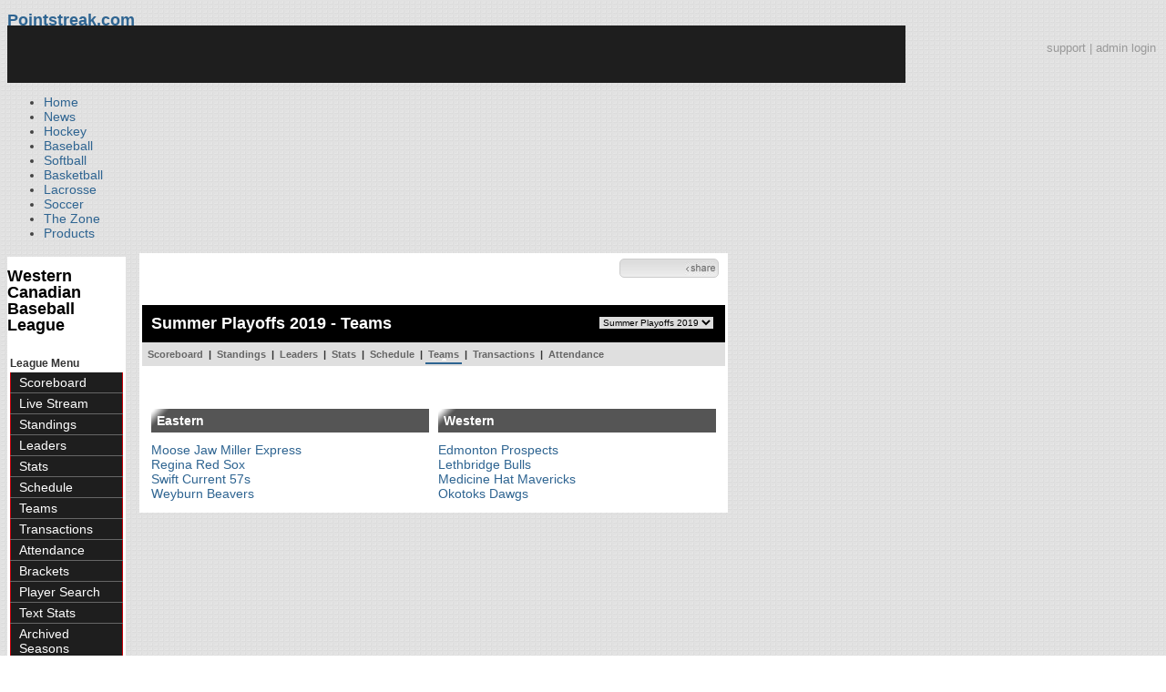

--- FILE ---
content_type: text/html; charset=UTF-8
request_url: https://d15k3om16n459i.cloudfront.net/baseball/en/teamlist.html?leagueid=154&seasonid=32497
body_size: 6208
content:
<!DOCTYPE html PUBLIC "-//W3C//DTD XHTML 1.0 Transitional//EN" "http://www.w3.org/TR/xhtml1/DTD/xhtml1-transitional.dtd">
<html>
	<head>
		<!-- merge file calling for Blue Star Sport -->
		<!-- script src="//cdn.districtm.ca/merge/all.bluestar.js"></scripti -->
		<!-- End DM Code -->
        <script src="../js/cookies.js"></script>

        <script>
        
        if (!Get_Cookie('baseball_int')) {
        	//window.location = 'http://www.pointstreak.com/ads/interstitial_bb.html?ref=' + encodeURIComponent(window.location.href);
        }
        
        </script>

		<link href="../css/pshome_nav_site.css" rel="stylesheet" type="text/css" />
		<link href="../css/psgn_style.css?v2" rel="stylesheet" type="text/css" />
		<link href="../css/psbb_main.css?3" rel="stylesheet" type="text/css" />
		<link href="http://fonts.googleapis.com/css?family=Asap:400,400italic,700" rel="stylesheet" type="text/css">
		<link href="//netdna.bootstrapcdn.com/font-awesome/3.2.1/css/font-awesome.css" rel="stylesheet">
		<!-- get this from stats side -->
		<link type="text/css" href="http://www.pointstreak.com/common/globalstyle_v2.css.php" rel="stylesheet" />
		<link type="text/css" href="http://www.pointstreak.com/common/reset_v2.css.php" rel="stylesheet" />
		<script src="../js/sortable.js?3"></script>

		
		<style type="text/css">
		<!--
		body {
			background: url('../images/v2/pattern_bg.jpg') repeat;
			font: 14px "Asap", Arial, sans-serif;
			color: #444;
		}

		/* start of the pshome_style.css styles ddd*/

		a {
			text-decoration:none;
			color: #2e6491;
		}

		a:hover {
			text-decoration:none;
			color: #2e6491;
		}

		a:visited {
			text-decoration:none;
			color: #2e6491;
		}

		/*global nav */
		#ps_site_nav {
			background:#990000 url('../images/header/back_site_nav.jpg') repeat-x;
			padding:6px;
			font-size: 10px;
			font-weight: bold;
			font-family:Verdana, Arial, Helvetica, sans-serif

		}
		#ps_site_nav a {
				color: #ffffff;
				height: 25px;
				padding:6px;
				margin:0;
				display:inline;
				font-weight:bold;
				text-decoration:none;
			}
		#ps_site_nav a.solutions {
				color: #ffcc00;
				height: 25px;
				padding:6px;
				margin:0;
				display:inline;
		}
		#ps_site_nav a:hover {
				color: #cccccc;
				background:#666666 url('../images/header/back_site_nav_on.jpg') repeat-x;
				display:inline;
			}
		#ps_site_nav a.on_page {
				color: #cccccc;
				background:#666666 url('../images/header/back_site_nav_on.jpg') repeat-x;
				display:inline;
		}
		/* Clean up: gather all the h1, h2, h3, h4, h5, h6 for all sites and standardize them */
		h1{ font-size: 18px; font-weight: bold;}

		.pshome_container{
			margin: auto;
			background: #ffffff;
			padding: 3px;
			clear: both;
			display: block;
		}


		/* change this to conform */
		div#site_logo{
			height: 82px;
		}

		.sortcell {
			background:#CCCCCC none repeat scroll 0 0;
			font-weight:bold;
		}

		#ps_site_header {
			height: 65px;
			background: #000000;
			position:relative;
		}
		#ps_site_header img {
			border: 0;
		}
		

				
		-->
		</style>

		

		
		<script type="text/javascript" src="http://partner.googleadservices.com/gampad/google_service.js"></script>

		<script type="text/javascript">
		  GS_googleAddAdSenseService("ca-pub-5987080337074990");
		  GS_googleEnableAllServices();
		</script>

		<script type="text/javascript">
		
		                        GA_googleAddSlot("ca-pub-5987080337074990", "Stats_Baseball_Right");
			GA_googleAddSlot("ca-pub-5987080337074990", "Stats_Baseball_Top");
			GA_googleAddSlot("ca-pub-5987080337074990", "Stats_ROS_PopUnder");
					
		
		function validateSearchForm() {

			searchtext = $('#searchtext').val();

			if (searchtext.length < 3) {
				alert('The search text must be at least 3 characters long.');
				return false;
			} else {
			 	$('#search_button').attr('disabled', 'true');
			}

		}
		
		</script>
		
		<script type="text/javascript">
		  GA_googleFetchAds();
		</script>
		

		
		<title>Western Canadian Baseball League - teamlist | Pointstreak Sports Technologies</title>

		<meta property="fb:page_id" content="8409273461" />
	    <meta property="og:title" content="Western Canadian Baseball League - teamlist"/>
		<meta property="og:type" content="sport"/>
		<meta property="og:url" content="http://www.pointstreak.com/en/teamlist.html?leagueid=154&seasonid=32497"/>
		<meta property="og:image" content="http://pointstreak.com/images/iconfacebook.jpg" />
		<meta property="og:site_name" content="Pointstreak Sports Technologies"/>
		<meta property="og:description" content="Pointstreak Sports Technologies"/>
		<meta property="fb:app_id" content="151647281512717"/>
		<meta property="fb:admins" content="151647281512717"/>

		<script type="text/javascript" src="https://apis.google.com/js/plusone.js"></script>
        <script src="//cdnjs.cloudflare.com/ajax/libs/underscore.js/1.5.2/underscore-min.js"></script>

        <script src="http://ajax.googleapis.com/ajax/libs/jquery/1/jquery.min.js"></script>
        <link rel="stylesheet" type="text/css" href="../css/jcarousel.basic.css">
        <script type="text/javascript" src="../js/jquery.jcarousel.min.js"></script>
        <script src="../js/ejs.min.js"></script>


		<!-- script for lead tracking marketing - added 4/2/2014 -->
		<script async type='text/javascript' src='//cdn.bizible.com/_biz-a.js' ></script>

        <!--[if lt IE 9]><script src="//html5shiv.googlecode.com/svn/trunk/html5.js"></script><![endif]-->
        <script type="text/javascript">
        
        jQuery(document).ready(function(){
        
		
            
            jQuery.ajax({
        		type: "GET",
        		url: "ajax/trending_ajax.html",
        		data: 'action=leaguescoreboard&leagueid=154',
        		dataType: 'json',
        		success: function (json) {
                    jQuery('#sb').html(new EJS({url: 'ejs/league_scoreboard.ejs'}).render({scoreboard:json.baseball_list,leagueshortname:json.leagueshortname,showleaguename:json.showleaguename}));

                    jQuery('.jcarousel').jcarousel({
                        'wrap': 'circular'
                    });
                    jQuery('.jcarousel-control-prev').jcarouselControl({
                        target: '-=8'
                    });
                    jQuery('.jcarousel-control-next').jcarouselControl({
                        target: '+=8'
                    });

        		},
        		failure: function(data) {
        			console.log("failed to get trending data");
        		}
        	});
            


        
        
        });
        
        </script>
	</head>

	<body id="ps_com">
	
	<!-- Google Tag Manager -->
	<noscript><iframe src="//www.googletagmanager.com/ns.html?id=GTM-M5GMGT"
	height="0" width="0" style="display:none;visibility:hidden"></iframe></noscript>
	<script>
	
		var dataLayer = [{
			'sportType': 'Baseball',
			'orgName': 'Western Canadian Baseball League',
			'orgID': '154',
			'leagueName': 'Western Canadian Baseball League',
			'leagueID': '154',
			'adProgram': '1',
			'pageUrl': 'www.pointstreak.com',
			'pageType': '/en/teamlist.html',
			'bluestarProperty': 'Pointstreak'
		}];
		(function(w,d,s,l,i){w[l]=w[l]||[];w[l].push(
		{'gtm.start': new Date().getTime(),event:'gtm.js'}
		);var f=d.getElementsByTagName(s)[0],
		j=d.createElement(s),dl=l!='dataLayer'?'&l='+l:'';j.async=true;j.src=
		'//www.googletagmanager.com/gtm.js?id='+i+dl;f.parentNode.insertBefore(j,f);
		})(window,document,'script','dataLayer','GTM-M5GMGT');
	
	</script>
	<!-- End Google Tag Manager -->

	<!-- clickable skin -->
	 

		<script type="text/javascript">
			GA_googleFillSlot('Stats_ROS_PopUnder');
		</script>
		<!-- START Global Network -->

		<!-- END Global Network -->

		<!-- START PS home main body container -->
	<a name="top"> </a>

		<!-- Include main nav bar -->

		<header id="global">
			<div class="wrap">
				<h1 id="logo" class="left"><a href="#">Pointstreak.com</a></h1>
				<div class="right" id="mainsearch">
					<div style="margin: 3px 3px 9px 0;text-align:right;color:#999;font-size:13px"><a style="color:#999" href="http://support.pointstreaksites.com" title="visit our support site">support</a> | <a style="color:#999" href="https://securebb.pointstreak.com/admin/">admin login</a></div>
                    <form style="margin:0px; border:0;" action="http://www.pointstreak.com/search/index.html" method="GET" onsubmit="return validateSearchForm();">
					<input type="text" class="searchbox" name="search" value="Search Leagues/Teams" onfocus="this.value=''" />
                    </form>
				</div>
				<div class="clear"></div>

				<nav id="main">
					<ul>
						<li><a href="/">Home</a></li>
						<li><a href="/news_listings.html">News</a></li>
						<li><a href="/hockey">Hockey</a></li>
						<li><a href="/baseball"class="active">Baseball</a></li>
						<li><a href="/baseball/index_softball.html">Softball</a></li>
                        <li><a href="/basketball">Basketball</a></li>
						<li><a href="/lacrosse">Lacrosse</a></li>
						<li><a href="/soccer">Soccer</a></li>
                        <li><a href="http://thezone.pointstreaksites.com/?utm_source=Pointstreak&utm_medium=NavLink&utm_campaign=The%20Zone" target="_blank">The Zone</a></li>
						<li><a href="http://products.pointstreak.com" target="_blank">Products</a></li>
					</ul>
				</nav>

			</div>
		</header><!-- End Header -->

		<!-- Scoreboard Header -->
		<div class="scoreboard_container">
							<div id="sb"></div>

					</div>

  <div id="container"><div id="psbb_nav_league" class="psbb_nav">
		<h1 class="psbb_league_name">
			<a style="text-decoration: none; color: #000;" href="scoreboard.html?leagueid=154">Western Canadian Baseball League</a>
		</h1>

		
		
		<br />

		<span style="font-size: 12px; font-weight: bold; padding: 0 3px 0 3px; color:#333;">League Menu</span>
		<ul>
			<li><a href="scoreboard.html?leagueid=154&seasonid=32497">Scoreboard</a></li>

                        <li><a href="livestreamschedule.html?leagueid=154&seasonid=32497">Live Stream</a></li>
            
			<li><a href="standings.html?leagueid=154&seasonid=32497">Standings</a></li>

			
			
						<li><a href="leaders.html?leagueid=154&seasonid=32497">Leaders</a></li>
			<li><a href="stats.html?leagueid=154&seasonid=32497">Stats</a></li>
			
						<li><a href="schedule.html?leagueid=154&seasonid=32497">Schedule</a></li>
			<li><a href="teamlist.html?leagueid=154&seasonid=32497">Teams</a></li>

												<li><a href="transactions.html?leagueid=154&seasonid=32497">Transactions</a></li>
								<li><a href="attendance.html?leagueid=154&seasonid=32497">Attendance</a></li>
							
							<li><a href="brackets.html?leagueid=154&seasonid=32497">Brackets</a></li>
												     <li><a href="player_search.html?leagueid=154&seasonid=32497">Player Search</a></li>
    								<li><a href="textstats/menu_main.html?leagueid=154&seasonid=32497">Text Stats</a></li>
    						            
            				<li><a href="archived_seasons.html?leagueid=154&seasonid=32497">Archived Seasons</a></li>
            
		</ul>
				<br />

	</div><div id="psbb_stats_container">		
<table width="100%">
<tr>
<td align="right" width="90%">
	<g:plusone size="small" count="false"></g:plusone>
</td>
<td align="right">
	<!-- add facebook thumb URL -->
	<link rel="image_src" href="../images/nologo.gif" />
	<!-- AddThis Button BEGIN -->
	<div class="addthis_toolbox addthis_default_style " 
	style="background-image:url(../images/bg_vidclip.jpg); 
	background-repeat:repeat-x; width:103px; border:1px solid #cccccc; padding:2px; -moz-border-radius: 5px; border-radius: 5px;" 
	addthis:title="Check out this link on #Pointstreak - Western Canadian Baseball League - teamlist"
	addthis:description="Check out this link on #Pointstreak - Western Canadian Baseball League - teamlist"> 					 
		<a class="addthis_button_facebook"></a>
		<a class="addthis_button_email"></a>
		<a class="addthis_button_twitter"></a>
		<img src="../images/share.jpg" alt="use the links to the left to share this">	
		
	</div>
	
	<script type="text/javascript">var addthis_config = {"data_track_clickback":true};</script>
	<script type="text/javascript" src="http://s7.addthis.com/js/250/addthis_widget.js#pubid=ra-4d8a33f53250054a"></script>
	
	<!-- AddThis Button END -->
<td>
</tr>
</table>

</div><div id="psbb_stats_container">
    <div style="text-align:right;padding-right:5px;">		
            </div>
</div><script language="javascript" src="js/common.js"></script>
<div id="psbb_stats_container">		
	<div id="psbb_page_top">
		<div class="psbb_page_title_container">
			<h1 id="psbb_page_title">Summer Playoffs 2019 - Teams</h1>
			<div id="psbb_drop_down_super">			
							<select id="seasonid" onchange="redirectToLeagueSeason()">
					<option value="x">- League Seasons -</option>
										<option value="leagueid=154&seasonid=34328">Summer 2026</option>
										<option value="leagueid=154&seasonid=34275">Summer Playoffs 2025</option>
										<option value="leagueid=154&seasonid=34251">2025 All-Star season</option>
										<option value="leagueid=154&seasonid=34068">Summer 2025</option>
										<option value="leagueid=154&seasonid=34027">Summer Playoffs 2024</option>
										<option value="leagueid=154&seasonid=34004">2024 All-Star season</option>
										<option value="leagueid=154&seasonid=33919">Summer 2024</option>
										<option value="leagueid=154&seasonid=33840">Summer Playoffs 2023</option>
										<option value="leagueid=154&seasonid=33688">Summer 2023</option>
										<option value="leagueid=154&seasonid=33554">Summer Playoffs 2022</option>
										<option value="leagueid=154&seasonid=33280">Summer 2022</option>
										<option value="leagueid=154&seasonid=33202">Summer Playoffs 2021</option>
										<option value="leagueid=154&seasonid=32933">Summer 2021</option>
										<option value="leagueid=154&seasonid=32497" selected>Summer Playoffs 2019</option>
										<option value="leagueid=154&seasonid=32263">Summer 2019</option>
										<option value="leagueid=154&seasonid=31797">Summer Playoffs 2018</option>
										<option value="leagueid=154&seasonid=31578">Summer 2018</option>
										<option value="leagueid=154&seasonid=31127">Summer Playoffs 2017</option>
										<option value="leagueid=154&seasonid=30811">Summer 2017</option>
										<option value="leagueid=154&seasonid=30550">Summer Playoffs 2016</option>
										<option value="leagueid=154&seasonid=30356">Exhibition 2016</option>
										<option value="leagueid=154&seasonid=30101">Summer 2016</option>
										<option value="leagueid=154&seasonid=29764">Summer Playoffs 2015</option>
										<option value="leagueid=154&seasonid=29498">Exhibition 2015</option>
										<option value="leagueid=154&seasonid=29429">Summer 2015</option>
										<option value="leagueid=154&seasonid=28931">Summer Playoffs 2014</option>
										<option value="leagueid=154&seasonid=28701">Exhibition 2014</option>
										<option value="leagueid=154&seasonid=27534">Summer 2014</option>
										<option value="leagueid=154&seasonid=26298">Summer Playoffs 2013</option>
										<option value="leagueid=154&seasonid=25331">Summer 2013</option>
										<option value="leagueid=154&seasonid=18252">Summer Playoffs 2012</option>
										<option value="leagueid=154&seasonid=12561">Summer 2012</option>
										<option value="leagueid=154&seasonid=3927">Summer Playoffs 2011</option>
										<option value="leagueid=154&seasonid=542">Summer 2011</option>
										<option value="leagueid=154&seasonid=444">Summer Playoffs 2010</option>
										<option value="leagueid=154&seasonid=179">Summer 2010</option>
									</select>
						</div>
		</div>			
		<div class="psbb_page_title_container">
	<div id="psbb_nav_top">
		<a href="scoreboard.html?leagueid=154&seasonid=32497">Scoreboard</a> |
		<a href="standings.html?leagueid=154&seasonid=32497">Standings</a> |
		
				
				<a href="leaders.html?leagueid=154&seasonid=32497">Leaders</a> |
		<a href="stats.html?leagueid=154&seasonid=32497">Stats</a> |
				
				
		<a href="schedule.html?leagueid=154&seasonid=32497">Schedule</a> |
		<a id="psbb_nav_top_active_choice" href="teamlist.html?leagueid=154&seasonid=32497">Teams</a> 
        
						| <a href="transactions.html?leagueid=154&seasonid=32497">Transactions</a> 
				| <a href="attendance.html?leagueid=154&seasonid=32497">Attendance</a>
			</div>
</div>	</div>
    <div id="psbb_teamlist" class="psbb_stats_holder">
        <table width="100%" cellspacing="10" cellpadding="0" border="0">
        	<tr>
        	        	        	<td width="33%" valign="top">
	        	<h2 class="psbb_page_regular_header">Eastern</h2>
	        		        	<div>
        				
	        		<a href="team_home.html?teamid=6639&seasonid=32497">Moose Jaw Miller Express</a>
	        			        	</div>
	        		        	<div>
        				
	        		<a href="team_home.html?teamid=3209&seasonid=32497">Regina Red Sox</a>
	        			        	</div>
	        		        	<div>
        				
	        		<a href="team_home.html?teamid=6641&seasonid=32497">Swift Current 57s</a>
	        			        	</div>
	        		        	<div>
        				
	        		<a href="team_home.html?teamid=3210&seasonid=32497">Weyburn Beavers</a>
	        			        	</div>
	        	        	</td>
	                	        	        	<td width="33%" valign="top">
	        	<h2 class="psbb_page_regular_header">Western</h2>
	        		        	<div>
        				
	        		<a href="team_home.html?teamid=3164&seasonid=32497">Edmonton Prospects</a>
	        			        	</div>
	        		        	<div>
        				
	        		<a href="team_home.html?teamid=3161&seasonid=32497">Lethbridge Bulls</a>
	        			        	</div>
	        		        	<div>
        				
	        		<a href="team_home.html?teamid=3162&seasonid=32497">Medicine Hat Mavericks</a>
	        			        	</div>
	        		        	<div>
        				
	        		<a href="team_home.html?teamid=3163&seasonid=32497">Okotoks Dawgs</a>
	        			        	</div>
	        	        	</td>
	                	        	</tr>
        </table>
    </div>
</div>

			<!-- START Baseball Right Ad -->	
		<div style="padding:7px;" align="center">
		<script type="text/javascript">
			GA_googleFillSlot("");
		</script>
		</div>
		<!-- END Baseball Right Ad -->
						

		<!-- END PS home body container -->		
		
		<!-- START PS home footer -->
		
					<div align="right" class="pshome_container">
				<div style="margin-bottom:30px;margin-right:200px;">
					<a href="http://jumppage.pointstreaksites.com" target="_blank"><img src="http://pointstreak.com/baseball/images/powered_by.jpg" border="0" /></a>
				</div>
			</div>	
			
		<!-- Above this was the content for whatever page -->
		
</div><!-- End Container -->
		
		<footer>
			<div class="wrap">
				<div class="column">
					<ul>
						<li><h5>Products</h5></li>
						<li><a href="http://products.pointstreak.com/">Products Home</a></li>
						<li><a href="http://products.pointstreak.com/statistics/">Statistics</a></li>
						<li><a href="http://products.pointstreak.com/registration/">Registration</a></li>
						<li><a href="http://products.pointstreak.com/websites/">Websites</a></li>
						<li><a href="http://products.pointstreak.com/stream/">Stream</a></li>
						<li><a href="http://products.pointstreak.com/performance/">Performance</a></li>
						<li><a href="http://products.pointstreak.com/complete-solution/">Complete Solutions</a></li>
					</ul>
				</div>
				<div class="column">
					<ul>
						<li><h5>Company</h5></li>
						<li><a href="http://www.stacksports.com">Stack Sports</a></li>
						<li><a href="http://company.pointstreak.com">Company Info</a></li>
						<li><a href="http://pointstreaksites.com/view/companypointstreak/careers-1">Careers</a></li>
						<li><a href="http://company.pointstreak.com/view/companypointstreak/news">News</a></li>
						<li><a href="http://company.pointstreak.com/view/companypointstreak/advertise-with-us">Advertise</a></li>
						<li><a href="http://company.pointstreak.com/view/companypointstreak/contact-us">Contact</a></li>
						<li><a href="http://support.pointstreaksites.com">Support</a></li>
						<li><a href="http://pointstreak.com/aboutus/privacypolicy.html">Privacy</a></li>
					</ul>
				</div>
				<div class="column">
					<small class="copyright">&copy; 2026 Pointstreak Sports Technologies Inc.</small>
					<ul class="social_media">
						<li><a href="http://www.pointstreak.com/youtube"><img src="http://www.pointstreak.com/images/v2/icon_youtube.jpg" alt="Subscribe on Youtube" /></a></li>
						<li><a href="http://www.pointstreak.com/linkedin"><img src="http://www.pointstreak.com/images/v2/icon_linkedin.jpg" alt="Follow on LinkedIn" /></a></li>
						<li><a href="http://www.pointstreak.com/twitter"><img src="http://www.pointstreak.com/images/v2/icon_twitter.jpg" alt="Follow us on Twitter" /></a></li>
						<li><a href="http://www.pointstreak.com/facebook"><img src="http://www.pointstreak.com/images/v2/icon_facebook.jpg" alt="Like us on Facebook" /></a></li>
					</ul>
                    <h4 class="panel-title">
                        <a href="https://www.minutemedia.com">MinuteMedia</a>
                    </h4>
				</div>
			</div>
		</footer>
		
		
		<script type="text/javascript">
		
		  var _gaq = _gaq || [];
		  _gaq.push(['_setAccount', 'UA-2592979-7']);
		  _gaq.push(['_trackPageview']);
		  
		   _gaq.push(['_setAccount', 'UA-2592979-21']);
		  _gaq.push(['_trackPageview']);
		
		  (function() {
		    var ga = document.createElement('script'); ga.type = 'text/javascript'; ga.async = true;
		    ga.src = ('https:' == document.location.protocol ? 'https://ssl' : 'http://www') + '.google-analytics.com/ga.js';
		    var s = document.getElementsByTagName('script')[0]; s.parentNode.insertBefore(ga, s);
		  })();
		
		</script>
				
		
	<script type="text/javascript" src="/_Incapsula_Resource?SWJIYLWA=719d34d31c8e3a6e6fffd425f7e032f3&ns=1&cb=1607256900" async></script></body>
	
</html>

--- FILE ---
content_type: text/html; charset=utf-8
request_url: https://accounts.google.com/o/oauth2/postmessageRelay?parent=https%3A%2F%2Fd15k3om16n459i.cloudfront.net&jsh=m%3B%2F_%2Fscs%2Fabc-static%2F_%2Fjs%2Fk%3Dgapi.lb.en.2kN9-TZiXrM.O%2Fd%3D1%2Frs%3DAHpOoo_B4hu0FeWRuWHfxnZ3V0WubwN7Qw%2Fm%3D__features__
body_size: 157
content:
<!DOCTYPE html><html><head><title></title><meta http-equiv="content-type" content="text/html; charset=utf-8"><meta http-equiv="X-UA-Compatible" content="IE=edge"><meta name="viewport" content="width=device-width, initial-scale=1, minimum-scale=1, maximum-scale=1, user-scalable=0"><script src='https://ssl.gstatic.com/accounts/o/2580342461-postmessagerelay.js' nonce="owaiEP-n0hvxkJsP3q6ApA"></script></head><body><script type="text/javascript" src="https://apis.google.com/js/rpc:shindig_random.js?onload=init" nonce="owaiEP-n0hvxkJsP3q6ApA"></script></body></html>

--- FILE ---
content_type: application/javascript
request_url: https://d15k3om16n459i.cloudfront.net/_Incapsula_Resource?SWJIYLWA=719d34d31c8e3a6e6fffd425f7e032f3&ns=1&cb=1607256900
body_size: 20346
content:
var _0x8270=['\x77\x6f\x4c\x44\x74\x4d\x4f\x73\x77\x6f\x44\x43\x71\x4d\x4f\x58\x77\x34\x6a\x44\x72\x68\x52\x64','\x77\x72\x56\x71\x56\x78\x54\x44\x75\x38\x4b\x6d\x77\x34\x46\x53\x77\x36\x44\x44\x6e\x67\x3d\x3d','\x46\x73\x4f\x42\x66\x41\x3d\x3d','\x77\x35\x6e\x43\x6b\x63\x4b\x37\x56\x73\x4f\x53\x48\x77\x3d\x3d','\x77\x37\x63\x44\x62\x47\x4d\x46\x42\x73\x4f\x39\x44\x67\x3d\x3d','\x77\x34\x49\x59\x65\x41\x3d\x3d','\x77\x35\x2f\x43\x6b\x33\x37\x44\x71\x4d\x4b\x51\x77\x71\x38\x3d','\x77\x36\x4e\x57\x42\x41\x3d\x3d','\x55\x52\x58\x44\x69\x67\x3d\x3d','\x77\x71\x41\x59\x77\x70\x7a\x43\x6b\x63\x4f\x49\x59\x38\x4b\x37\x77\x37\x58\x44\x6b\x45\x37\x43\x70\x4d\x4f\x4f\x77\x70\x74\x52\x77\x34\x76\x43\x6f\x4d\x4b\x42\x77\x34\x66\x44\x6e\x7a\x4c\x43\x70\x53\x6b\x58\x77\x37\x50\x44\x6a\x33\x30\x6c\x77\x37\x31\x4c\x65\x67\x48\x43\x73\x78\x37\x44\x6b\x6b\x68\x46\x77\x6f\x44\x44\x71\x45\x62\x44\x6a\x67\x3d\x3d','\x48\x32\x44\x44\x6d\x41\x3d\x3d','\x52\x4d\x4f\x6b\x77\x35\x38\x43\x77\x37\x70\x5a','\x77\x71\x78\x6e\x66\x67\x3d\x3d','\x77\x36\x7a\x43\x6e\x63\x4b\x6c','\x77\x35\x2f\x44\x73\x63\x4f\x4a','\x77\x70\x4d\x7a\x54\x51\x3d\x3d','\x42\x31\x6e\x44\x72\x51\x3d\x3d','\x77\x71\x56\x5a\x59\x77\x3d\x3d','\x57\x38\x4f\x30\x77\x35\x4d\x57\x77\x37\x70\x44','\x45\x46\x33\x44\x67\x31\x78\x47\x54\x51\x3d\x3d','\x77\x71\x42\x79\x77\x37\x76\x43\x74\x63\x4f\x32\x77\x35\x46\x6c\x77\x36\x41\x3d','\x54\x31\x76\x43\x6e\x41\x3d\x3d','\x47\x6e\x37\x44\x75\x77\x3d\x3d','\x77\x71\x6b\x61\x77\x37\x37\x43\x73\x63\x4f\x4a\x77\x36\x51\x3d','\x46\x73\x4b\x50\x77\x70\x55\x3d','\x77\x36\x72\x44\x74\x38\x4b\x70','\x4a\x44\x72\x44\x70\x77\x44\x44\x6d\x41\x3d\x3d','\x77\x72\x4c\x43\x74\x6d\x64\x50\x77\x34\x52\x72','\x62\x4d\x4b\x6f\x77\x6f\x6f\x3d','\x77\x72\x73\x68\x77\x72\x6e\x44\x71\x38\x4f\x51\x77\x36\x59\x68\x77\x6f\x77\x49\x77\x71\x58\x43\x6b\x6d\x4c\x44\x67\x38\x4f\x68\x77\x6f\x6c\x33\x77\x70\x68\x52\x77\x71\x72\x44\x6f\x38\x4b\x35\x45\x73\x4f\x56\x77\x72\x34\x53\x47\x63\x4b\x73\x46\x73\x4f\x37\x51\x47\x58\x44\x6d\x4d\x4b\x6b\x77\x35\x34\x63\x77\x36\x31\x63\x77\x37\x35\x79\x54\x67\x3d\x3d','\x77\x34\x50\x43\x67\x32\x50\x44\x70\x77\x3d\x3d','\x4e\x38\x4f\x30\x77\x36\x6b\x3d','\x77\x36\x66\x44\x6c\x38\x4b\x68','\x77\x70\x73\x75\x55\x33\x73\x3d','\x77\x72\x58\x44\x68\x73\x4f\x51','\x77\x36\x66\x44\x6c\x38\x4b\x56\x61\x4d\x4f\x74\x77\x36\x38\x3d','\x77\x35\x44\x43\x72\x73\x4b\x46','\x77\x34\x31\x62\x55\x7a\x7a\x43\x68\x54\x67\x3d','\x77\x36\x52\x2b\x41\x68\x72\x43\x6a\x38\x4b\x31\x77\x70\x42\x4c\x77\x70\x6e\x44\x6c\x73\x4b\x32\x42\x38\x4b\x78\x66\x63\x4f\x58\x77\x36\x39\x66','\x77\x37\x34\x53\x77\x70\x6e\x43\x6e\x73\x4b\x38','\x77\x72\x48\x43\x6c\x57\x63\x3d','\x41\x38\x4b\x69\x77\x35\x72\x44\x76\x4d\x4b\x6b\x58\x77\x3d\x3d','\x77\x36\x34\x4e\x77\x70\x72\x43\x6e\x4d\x4b\x68\x4a\x51\x3d\x3d','\x77\x37\x30\x6d\x77\x70\x45\x3d','\x61\x63\x4f\x6a\x77\x34\x49\x3d','\x77\x37\x33\x44\x6c\x4d\x4f\x71','\x53\x6d\x7a\x44\x6f\x73\x4f\x4e\x77\x6f\x64\x78\x4d\x63\x4b\x48','\x77\x36\x56\x66\x53\x54\x34\x3d','\x77\x35\x48\x43\x6c\x42\x6f\x6c\x41\x73\x4f\x50\x77\x34\x73\x3d','\x77\x35\x6b\x78\x77\x71\x6f\x3d','\x77\x71\x48\x43\x67\x6c\x6a\x44\x74\x63\x4b\x6e\x77\x37\x42\x37','\x77\x34\x4d\x71\x77\x35\x77\x3d','\x4c\x38\x4f\x59\x51\x67\x3d\x3d','\x62\x63\x4f\x49\x4c\x63\x4b\x4a\x42\x4d\x4f\x43\x77\x35\x50\x44\x70\x4d\x4f\x50\x58\x41\x3d\x3d','\x77\x34\x30\x6e\x77\x34\x31\x35\x43\x31\x6a\x44\x6b\x38\x4f\x46\x45\x78\x7a\x43\x6e\x77\x3d\x3d','\x4f\x46\x6a\x44\x6b\x73\x4f\x63\x77\x37\x64\x66\x4e\x6e\x44\x43\x6a\x6e\x7a\x44\x6a\x51\x4c\x43\x6e\x63\x4f\x59\x77\x37\x35\x61\x77\x35\x68\x33\x47\x77\x35\x77\x77\x6f\x54\x43\x67\x73\x4b\x39\x63\x44\x48\x43\x70\x63\x4b\x4f\x57\x30\x51\x6a\x77\x37\x66\x44\x73\x30\x35\x75\x5a\x73\x4f\x2b\x77\x37\x58\x43\x73\x73\x4b\x68','\x4c\x63\x4b\x46\x64\x41\x3d\x3d','\x58\x78\x77\x79\x77\x71\x7a\x43\x75\x73\x4f\x50','\x77\x70\x70\x6f\x77\x6f\x4d\x3d','\x77\x71\x37\x44\x74\x63\x4f\x4a\x64\x73\x4b\x79\x56\x77\x3d\x3d','\x77\x35\x45\x49\x77\x72\x45\x3d','\x57\x4d\x4b\x55\x77\x72\x6f\x3d','\x64\x63\x4b\x33\x77\x71\x6f\x3d','\x77\x71\x68\x63\x54\x41\x3d\x3d','\x77\x6f\x6e\x44\x69\x38\x4f\x66','\x77\x72\x38\x79\x51\x41\x3d\x3d','\x77\x37\x39\x55\x77\x37\x38\x3d','\x4e\x63\x4f\x57\x77\x34\x63\x3d','\x77\x35\x73\x4d\x77\x37\x6f\x3d','\x77\x34\x37\x43\x6c\x41\x41\x57\x48\x38\x4f\x4b','\x77\x34\x51\x70\x77\x70\x55\x3d','\x77\x36\x6b\x4a\x77\x71\x77\x3d','\x77\x35\x6f\x6e\x77\x36\x52\x48\x4b\x33\x6e\x44\x6b\x73\x4f\x55\x44\x68\x33\x43\x69\x67\x3d\x3d','\x77\x35\x72\x43\x6d\x63\x4b\x41\x77\x36\x44\x43\x75\x4d\x4b\x79\x77\x71\x76\x44\x6f\x41\x3d\x3d','\x54\x77\x59\x2b\x77\x71\x7a\x43\x75\x73\x4f\x50\x77\x35\x48\x44\x68\x38\x4f\x7a\x65\x73\x4b\x47','\x77\x34\x67\x6e\x77\x70\x48\x44\x6c\x41\x76\x44\x69\x63\x4b\x47\x77\x37\x38\x3d','\x54\x38\x4f\x47\x77\x36\x6b\x3d','\x42\x48\x6a\x44\x74\x77\x3d\x3d','\x77\x71\x54\x44\x74\x4d\x4f\x6f','\x77\x36\x59\x73\x77\x70\x38\x3d','\x47\x73\x4b\x6b\x77\x72\x76\x43\x68\x41\x3d\x3d','\x77\x71\x58\x44\x74\x63\x4f\x54\x52\x63\x4b\x76\x55\x68\x51\x3d','\x43\x58\x7a\x44\x72\x67\x3d\x3d','\x77\x35\x78\x52\x46\x69\x4d\x4f\x77\x6f\x52\x76\x77\x72\x73\x46\x43\x63\x4b\x6f\x52\x73\x4f\x38\x77\x37\x46\x4c\x61\x58\x51\x3d','\x77\x37\x39\x6d\x77\x37\x37\x43\x75\x38\x4f\x6e','\x77\x34\x67\x4a\x77\x6f\x6b\x3d','\x77\x71\x72\x43\x67\x6b\x4c\x44\x68\x73\x4b\x36\x77\x37\x55\x3d','\x77\x36\x45\x31\x48\x56\x2f\x43\x6a\x38\x4f\x2b\x77\x6f\x34\x4f\x77\x37\x58\x44\x70\x63\x4b\x72\x56\x4d\x4f\x33\x56\x63\x4f\x64\x77\x71\x55\x57\x48\x56\x49\x63\x52\x38\x4b\x2b\x77\x72\x59\x69\x77\x70\x7a\x43\x6b\x43\x55\x61\x77\x37\x66\x43\x6a\x73\x4b\x57\x46\x46\x66\x44\x6c\x63\x4b\x73\x77\x72\x77\x78\x77\x70\x78\x44\x77\x35\x67\x3d','\x63\x73\x4b\x53\x77\x70\x49\x3d','\x4d\x68\x56\x67\x77\x70\x35\x55\x47\x67\x3d\x3d','\x57\x68\x58\x44\x6b\x6a\x58\x44\x76\x52\x30\x3d','\x77\x35\x50\x44\x74\x4d\x4b\x68','\x4c\x38\x4f\x5a\x58\x67\x3d\x3d','\x77\x72\x66\x44\x76\x73\x4f\x44\x64\x4d\x4b\x67\x56\x68\x2f\x43\x69\x55\x49\x3d','\x55\x4d\x4b\x6c\x77\x6f\x37\x43\x6a\x73\x4f\x6a\x5a\x41\x3d\x3d','\x58\x42\x7a\x44\x74\x67\x3d\x3d','\x63\x38\x4f\x67\x77\x34\x67\x3d','\x77\x70\x45\x32\x77\x6f\x48\x44\x6c\x41\x6b\x3d','\x77\x34\x76\x44\x74\x73\x4b\x44\x51\x6a\x6e\x43\x76\x77\x3d\x3d','\x77\x34\x78\x63\x77\x34\x6f\x3d','\x77\x36\x67\x7a\x77\x6f\x59\x3d','\x77\x6f\x51\x75\x77\x36\x74\x59\x4c\x47\x34\x3d','\x77\x70\x30\x6b\x56\x48\x4c\x44\x68\x57\x30\x3d','\x77\x36\x45\x2f\x65\x51\x3d\x3d','\x77\x35\x51\x5a\x77\x70\x63\x3d','\x56\x73\x4f\x6f\x64\x54\x67\x36\x77\x36\x30\x3d','\x46\x46\x58\x44\x72\x73\x4f\x66\x77\x36\x51\x3d','\x77\x71\x41\x50\x77\x36\x6f\x3d','\x77\x72\x38\x57\x77\x37\x49\x3d','\x77\x37\x6a\x44\x68\x38\x4b\x5a\x66\x4d\x4f\x74\x77\x37\x55\x3d','\x77\x6f\x6a\x44\x6b\x38\x4f\x76','\x52\x38\x4f\x42\x77\x37\x59\x3d','\x77\x36\x50\x43\x70\x6d\x64\x4d\x77\x35\x56\x6c\x77\x71\x49\x55\x59\x52\x41\x3d','\x57\x73\x4f\x6c\x77\x37\x77\x3d','\x43\x53\x33\x44\x75\x77\x62\x44\x6c\x51\x6f\x3d','\x77\x6f\x37\x43\x71\x56\x38\x3d','\x77\x70\x6a\x43\x6e\x48\x38\x3d','\x77\x72\x34\x43\x53\x6e\x73\x62','\x42\x38\x4f\x72\x65\x6a\x4d\x39\x77\x36\x41\x3d','\x77\x70\x45\x32\x77\x71\x63\x3d','\x48\x38\x4f\x68\x52\x79\x41\x37\x77\x36\x46\x78\x65\x51\x3d\x3d','\x77\x34\x4e\x49\x77\x36\x6e\x44\x72\x73\x4b\x44\x77\x72\x4d\x3d','\x50\x63\x4f\x59\x51\x6d\x45\x61\x54\x63\x4f\x6a\x77\x37\x6a\x44\x70\x63\x4b\x56\x77\x6f\x70\x53\x77\x35\x39\x4b\x48\x63\x4f\x48','\x77\x34\x41\x6e\x77\x70\x33\x44\x68\x68\x6a\x44\x68\x67\x3d\x3d','\x49\x38\x4b\x6a\x77\x37\x4d\x3d','\x77\x72\x4c\x43\x6e\x30\x73\x3d','\x45\x30\x54\x44\x6c\x45\x68\x62\x55\x63\x4f\x37\x57\x52\x48\x44\x6b\x38\x4b\x44\x77\x70\x41\x7a\x77\x36\x4a\x54\x77\x34\x4a\x6c','\x77\x72\x77\x65\x77\x34\x58\x43\x69\x38\x4f\x37\x50\x44\x7a\x43\x71\x41\x59\x3d','\x45\x55\x54\x44\x72\x73\x4f\x44\x77\x37\x55\x3d','\x63\x4d\x4f\x4a\x77\x34\x49\x37\x45\x6e\x39\x54','\x49\x51\x33\x44\x67\x51\x3d\x3d','\x54\x4d\x4b\x73\x77\x70\x58\x43\x6a\x73\x4f\x2b\x59\x6a\x6a\x43\x6c\x4d\x4f\x34\x44\x63\x4f\x56\x77\x6f\x48\x44\x68\x38\x4f\x68\x63\x46\x42\x6e\x42\x44\x6a\x44\x69\x4d\x4b\x52\x50\x4d\x4f\x4c\x77\x34\x56\x6a\x62\x58\x76\x43\x6c\x32\x7a\x43\x76\x33\x4d\x73\x51\x6b\x54\x44\x6b\x6d\x55\x3d','\x77\x36\x46\x6c\x77\x36\x73\x3d','\x47\x38\x4f\x69\x59\x54\x4d\x67\x77\x36\x5a\x73','\x54\x73\x4f\x43\x77\x6f\x44\x44\x73\x58\x39\x4d\x53\x38\x4f\x7a\x5a\x67\x3d\x3d','\x61\x73\x4f\x58\x77\x34\x6f\x33\x48\x67\x3d\x3d','\x77\x6f\x59\x39\x77\x34\x6f\x3d','\x53\x63\x4b\x75\x77\x6f\x54\x43\x6a\x4d\x4f\x78\x5a\x51\x6e\x43\x6c\x4d\x4f\x6b','\x4c\x63\x4f\x6e\x65\x73\x4b\x2b\x59\x52\x2f\x43\x6d\x38\x4f\x70\x5a\x54\x76\x44\x71\x73\x4b\x45\x61\x41\x66\x43\x72\x47\x4c\x44\x71\x6c\x6e\x44\x72\x38\x4f\x4b\x54\x41\x3d\x3d','\x52\x63\x4f\x7a\x61\x41\x3d\x3d','\x77\x72\x66\x43\x6a\x48\x6a\x43\x71\x73\x4f\x36','\x77\x36\x38\x4a\x55\x58\x41\x44\x42\x77\x3d\x3d','\x58\x41\x59\x67','\x43\x63\x4b\x7a\x51\x77\x3d\x3d','\x45\x30\x54\x44\x6c\x45\x68\x62\x55\x63\x4f\x58','\x49\x63\x4f\x6f\x64\x41\x3d\x3d','\x77\x35\x4c\x43\x6e\x52\x73\x57\x41\x73\x4f\x4d\x77\x37\x48\x44\x75\x38\x4f\x66\x45\x31\x33\x43\x74\x73\x4f\x69\x77\x37\x52\x53\x77\x34\x4e\x43\x77\x71\x72\x44\x6d\x63\x4b\x59\x52\x73\x4f\x76\x77\x71\x62\x43\x75\x63\x4f\x43\x77\x70\x78\x4c\x77\x72\x5a\x35\x77\x35\x42\x6d\x77\x71\x4c\x44\x6e\x47\x4d\x3d','\x77\x34\x4a\x65\x77\x37\x34\x3d','\x58\x73\x4f\x2f\x77\x35\x6b\x55\x77\x37\x5a\x6b\x4d\x67\x3d\x3d','\x41\x54\x6e\x44\x6f\x63\x4f\x45','\x77\x35\x4c\x43\x6e\x52\x73\x57\x41\x73\x4f\x4d\x77\x35\x30\x3d','\x77\x71\x4d\x57\x77\x37\x7a\x43\x73\x38\x4f\x54\x77\x36\x33\x44\x76\x63\x4f\x56','\x77\x36\x4a\x35\x77\x72\x4c\x43\x74\x38\x4f\x72\x77\x35\x5a\x30\x77\x72\x4e\x4c\x77\x37\x76\x44\x6c\x6a\x55\x3d','\x77\x34\x6b\x6b\x77\x37\x39\x54\x4e\x6d\x58\x44\x6c\x41\x3d\x3d','\x77\x35\x41\x79\x77\x36\x41\x3d','\x77\x35\x4c\x43\x6d\x63\x4b\x4d\x77\x37\x4c\x43\x71\x38\x4b\x39','\x52\x67\x38\x79','\x47\x38\x4f\x69\x59\x54\x4d\x67\x77\x36\x5a\x41\x65\x38\x4f\x79\x77\x6f\x30\x35\x47\x63\x4f\x35\x52\x31\x7a\x43\x72\x63\x4b\x53\x66\x43\x48\x44\x72\x6c\x55\x3d','\x77\x34\x74\x59\x58\x77\x3d\x3d','\x77\x37\x59\x33\x77\x6f\x37\x43\x67\x73\x4b\x4d\x77\x36\x6a\x43\x75\x38\x4f\x62\x4f\x79\x78\x48\x77\x72\x4d\x63\x43\x31\x4c\x44\x76\x42\x51\x34\x77\x35\x34\x30\x77\x34\x56\x62\x77\x35\x76\x43\x67\x38\x4f\x4b\x48\x41\x3d\x3d','\x77\x36\x72\x44\x69\x73\x4b\x59','\x77\x34\x72\x43\x68\x4d\x4b\x46','\x77\x35\x39\x42\x77\x37\x4c\x44\x72\x73\x4b\x65\x77\x72\x58\x43\x74\x4d\x4b\x72\x77\x35\x38\x34\x77\x71\x59\x3d','\x4f\x73\x4b\x4e\x4a\x73\x4b\x57\x41\x4d\x4f\x44','\x77\x70\x66\x43\x74\x45\x77\x3d','\x77\x35\x67\x36\x77\x70\x51\x3d','\x46\x53\x54\x44\x6f\x41\x62\x44\x69\x41\x77\x77\x63\x4d\x4b\x66\x53\x33\x49\x3d','\x4b\x33\x54\x44\x73\x63\x4b\x58\x4c\x45\x2f\x44\x75\x73\x4b\x33','\x48\x6c\x44\x44\x71\x67\x3d\x3d','\x42\x30\x33\x44\x6c\x30\x5a\x52\x57\x73\x4f\x77\x52\x52\x6e\x44\x67\x67\x3d\x3d','\x77\x34\x30\x4f\x77\x37\x4c\x44\x69\x45\x45\x76\x4a\x63\x4f\x47\x77\x6f\x45\x3d','\x42\x4d\x4b\x79\x77\x34\x76\x44\x75\x77\x3d\x3d','\x77\x37\x68\x33\x77\x37\x44\x43\x76\x73\x4f\x32\x77\x35\x59\x3d','\x42\x53\x6e\x44\x6f\x63\x4f\x59','\x77\x37\x6e\x44\x6a\x63\x4b\x56\x63\x73\x4f\x31\x77\x37\x67\x3d','\x4b\x57\x54\x44\x72\x4d\x4b\x66\x4c\x45\x6e\x44\x70\x51\x3d\x3d','\x45\x63\x4b\x62\x41\x67\x3d\x3d','\x62\x63\x4f\x66\x77\x34\x45\x3d','\x4e\x4d\x4f\x36\x62\x67\x3d\x3d','\x45\x38\x4f\x62\x77\x35\x33\x44\x71\x6a\x39\x59','\x4f\x38\x4b\x37\x59\x77\x3d\x3d','\x77\x71\x72\x43\x72\x57\x45\x3d','\x77\x34\x39\x76\x53\x41\x3d\x3d','\x77\x37\x2f\x44\x73\x38\x4f\x47\x66\x38\x4b\x6f\x55\x41\x58\x44\x6a\x45\x50\x43\x70\x63\x4b\x61\x49\x4d\x4f\x44\x77\x34\x4d\x55\x77\x72\x6f\x3d','\x77\x37\x6e\x44\x76\x38\x4f\x64\x77\x35\x51\x4e\x77\x34\x48\x43\x6d\x73\x4f\x33','\x55\x73\x4f\x68\x77\x34\x63\x3d','\x77\x35\x68\x4d\x46\x77\x3d\x3d','\x4d\x42\x46\x34\x77\x70\x42\x48\x45\x33\x54\x44\x67\x55\x6b\x3d','\x77\x6f\x54\x44\x70\x4d\x4f\x6b\x77\x6f\x48\x43\x6e\x38\x4f\x4c','\x77\x72\x73\x62\x5a\x45\x55\x52\x77\x71\x63\x6e\x64\x38\x4f\x31\x77\x72\x34\x6c\x66\x67\x73\x6a\x58\x43\x45\x3d','\x59\x77\x6c\x48\x52\x63\x4b\x33','\x4f\x32\x54\x44\x73\x63\x4b\x51\x4e\x31\x51\x3d','\x77\x72\x68\x6a\x51\x41\x2f\x44\x6e\x38\x4b\x6f\x77\x35\x46\x59\x77\x35\x50\x43\x68\x4d\x4f\x68\x43\x38\x4f\x78\x54\x38\x4b\x46\x77\x37\x34\x4c','\x42\x73\x4b\x32\x77\x35\x54\x44\x75\x73\x4b\x31','\x77\x6f\x44\x44\x72\x4d\x4f\x39\x77\x72\x7a\x43\x69\x73\x4f\x56\x77\x34\x6b\x3d','\x77\x72\x73\x62\x5a\x45\x55\x52\x77\x71\x63\x6e\x64\x38\x4f\x31\x77\x72\x34\x6a\x64\x78\x41\x67\x57\x6a\x30\x6d\x77\x70\x76\x43\x6e\x73\x4b\x49\x4d\x73\x4b\x59\x77\x70\x72\x43\x6f\x63\x4b\x70\x77\x70\x72\x44\x75\x51\x3d\x3d','\x77\x6f\x63\x67\x56\x6d\x44\x44\x6c\x41\x3d\x3d','\x4f\x63\x4f\x41\x65\x51\x3d\x3d','\x4d\x4d\x4b\x6b\x77\x72\x6e\x43\x69\x46\x78\x37\x49\x79\x37\x44\x76\x6d\x6a\x43\x75\x6b\x54\x44\x6a\x53\x2f\x44\x73\x63\x4f\x4a\x77\x34\x74\x78','\x4c\x4d\x4f\x4b\x64\x31\x76\x43\x70\x77\x3d\x3d','\x41\x4d\x4b\x37\x77\x35\x6e\x44\x75\x38\x4b\x32\x51\x68\x62\x43\x67\x51\x3d\x3d','\x77\x37\x72\x44\x67\x38\x4b\x42\x63\x73\x4f\x2b\x77\x37\x77\x51\x63\x38\x4f\x30\x77\x70\x4c\x44\x6c\x38\x4f\x73\x66\x69\x35\x7a\x77\x6f\x37\x43\x6f\x43\x76\x44\x6c\x41\x3d\x3d','\x77\x35\x54\x43\x6b\x41\x49\x45\x44\x67\x3d\x3d','\x77\x37\x72\x44\x74\x63\x4f\x73\x77\x34\x51\x4e\x77\x34\x48\x43\x67\x73\x4f\x31\x77\x70\x6b\x3d','\x46\x53\x54\x44\x74\x42\x58\x44\x68\x77\x30\x64\x65\x41\x3d\x3d','\x77\x37\x4d\x41\x53\x6e\x41\x65\x41\x63\x4f\x4d\x44\x4d\x4b\x44\x77\x37\x54\x44\x76\x77\x76\x43\x67\x4d\x4f\x32\x54\x38\x4f\x67\x42\x41\x3d\x3d','\x4d\x43\x2f\x44\x70\x73\x4f\x46\x77\x6f\x56\x38\x56\x4d\x4f\x6e\x4d\x69\x50\x43\x76\x54\x62\x43\x6a\x51\x3d\x3d','\x4b\x48\x6e\x44\x74\x73\x4b\x48\x4c\x46\x55\x3d','\x77\x37\x51\x4a\x58\x58\x77\x65\x47\x38\x4f\x47\x4f\x38\x4b\x33','\x42\x6c\x44\x44\x69\x46\x78\x47\x54\x41\x3d\x3d','\x77\x36\x7a\x43\x68\x6e\x6a\x44\x72\x73\x4b\x4b\x77\x72\x50\x43\x6b\x69\x49\x3d','\x4d\x38\x4b\x51\x49\x63\x4b\x43\x41\x4d\x4f\x59','\x77\x35\x6f\x70\x77\x36\x5a\x59\x44\x32\x50\x44\x68\x73\x4f\x5a\x44\x68\x33\x43\x6c\x51\x3d\x3d','\x77\x36\x6c\x75\x77\x37\x76\x43\x6f\x63\x4f\x6e\x77\x35\x45\x3d','\x4b\x63\x4b\x5a\x61\x38\x4b\x31\x77\x72\x5a\x31','\x77\x34\x66\x43\x69\x51\x63\x43\x48\x38\x4f\x52','\x77\x6f\x67\x67\x56\x48\x48\x44\x6c\x48\x30\x3d','\x77\x36\x59\x55\x56\x6d\x51\x44\x48\x41\x3d\x3d','\x77\x37\x76\x44\x6b\x73\x4b\x53\x61\x63\x4f\x34','\x77\x71\x66\x44\x71\x4d\x4f\x4f\x59\x73\x4b\x79\x54\x41\x3d\x3d','\x45\x4d\x4f\x4f\x77\x34\x45\x3d','\x41\x44\x44\x44\x76\x42\x4c\x44\x6c\x52\x45\x3d','\x77\x34\x6f\x70\x77\x36\x78\x56\x4c\x57\x49\x3d','\x77\x34\x50\x43\x68\x67\x73\x43\x42\x4d\x4f\x50\x77\x34\x66\x44\x71\x38\x4f\x4b','\x77\x72\x41\x43\x65\x31\x38\x43\x77\x72\x55\x3d','\x54\x4d\x4b\x31\x77\x6f\x62\x43\x6a\x38\x4f\x2b\x59\x69\x50\x43\x6c\x4d\x4f\x32\x45\x4d\x4b\x4c\x77\x6f\x30\x3d','\x46\x44\x54\x44\x75\x38\x4f\x66\x77\x6f\x64\x71','\x43\x63\x4b\x33\x4a\x73\x4b\x59\x45\x38\x4f\x44\x77\x35\x58\x44\x72\x4d\x4f\x64\x45\x38\x4b\x6a','\x77\x35\x44\x43\x6a\x4d\x4b\x38\x51\x73\x4f\x53\x42\x41\x3d\x3d','\x4f\x68\x39\x6a\x77\x72\x68\x56\x42\x6d\x2f\x44\x67\x31\x70\x78\x77\x6f\x33\x44\x6d\x63\x4b\x48','\x77\x72\x4a\x74\x57\x79\x66\x44\x6a\x63\x4b\x39\x77\x34\x70\x61\x77\x34\x44\x44\x6e\x73\x4f\x70\x46\x4d\x4f\x76\x51\x73\x4b\x4c\x77\x37\x30\x61\x4a\x55\x6c\x41\x63\x73\x4b\x63\x77\x37\x63\x3d','\x46\x63\x4b\x69\x66\x4d\x4b\x32\x77\x72\x35\x2b\x61\x41\x49\x62\x44\x4d\x4f\x44\x4f\x43\x73\x6e\x77\x6f\x7a\x43\x73\x73\x4b\x30\x77\x37\x33\x43\x71\x63\x4f\x36\x77\x72\x6a\x43\x76\x77\x3d\x3d','\x4c\x38\x4f\x68\x64\x63\x4b\x75\x59\x68\x76\x43\x6d\x4d\x4f\x34\x61\x77\x33\x44\x68\x73\x4f\x54\x65\x41\x76\x43\x72\x48\x58\x44\x70\x55\x62\x44\x70\x4d\x4f\x64\x64\x32\x48\x43\x75\x69\x54\x43\x74\x32\x37\x43\x74\x73\x4b\x68\x77\x6f\x7a\x43\x72\x77\x3d\x3d','\x61\x4d\x4f\x4f\x77\x34\x6f\x55\x77\x36\x78\x50\x4a\x6e\x38\x6e\x77\x71\x6a\x44\x72\x38\x4b\x63\x77\x71\x5a\x49\x5a\x77\x38\x4f\x63\x55\x6c\x56\x4d\x77\x3d\x3d','\x66\x63\x4f\x49\x77\x34\x55\x72\x42\x31\x56\x62\x4e\x38\x4b\x73\x49\x38\x4f\x6f\x57\x38\x4b\x50\x62\x31\x4a\x41\x77\x37\x6a\x44\x6f\x45\x39\x2b\x58\x69\x35\x72\x77\x36\x72\x43\x75\x38\x4b\x52\x49\x41\x4c\x44\x6a\x6c\x33\x44\x6e\x7a\x68\x64\x55\x73\x4f\x64\x46\x4d\x4b\x45','\x77\x35\x30\x46\x77\x37\x37\x44\x69\x58\x51\x37','\x77\x70\x30\x72\x77\x36\x35\x58\x41\x47\x72\x44\x6c\x4d\x4f\x54\x45\x42\x54\x43\x6c\x4d\x4f\x53\x54\x56\x5a\x75\x43\x4d\x4f\x37\x56\x73\x4b\x31\x46\x42\x37\x44\x69\x38\x4f\x38\x4f\x63\x4f\x4a\x5a\x52\x59\x67','\x77\x71\x5a\x77\x57\x51\x58\x44\x6e\x63\x4b\x36\x77\x35\x59\x5a\x77\x35\x66\x44\x6a\x38\x4f\x79\x43\x4d\x4f\x6f\x62\x73\x4b\x4b','\x77\x72\x4e\x36\x58\x78\x58\x44\x6a\x4d\x4b\x36','\x42\x73\x4b\x79\x77\x34\x72\x44\x76\x4d\x4b\x35\x51\x67\x6f\x3d','\x57\x38\x4b\x73\x77\x6f\x2f\x43\x69\x38\x4f\x32\x59\x45\x6e\x43\x67\x38\x4f\x6c\x43\x4d\x4b\x64\x77\x6f\x48\x44\x6d\x38\x4f\x67','\x57\x63\x4b\x34\x77\x6f\x6e\x43\x6d\x73\x4f\x6a\x66\x77\x3d\x3d','\x4b\x4d\x4f\x4f\x61\x6c\x76\x43\x71\x38\x4b\x64\x5a\x51\x3d\x3d','\x77\x35\x4c\x43\x6d\x4d\x4b\x36\x55\x38\x4f\x48\x47\x7a\x68\x54\x77\x34\x72\x43\x6e\x41\x70\x6f\x56\x6c\x73\x3d','\x77\x72\x4c\x44\x6f\x73\x4f\x49\x63\x73\x4b\x6a\x54\x41\x49\x3d','\x48\x4d\x4f\x72\x64\x4d\x4b\x61\x66\x41\x33\x43\x6b\x38\x4f\x68\x4a\x7a\x37\x44\x6f\x41\x3d\x3d','\x77\x34\x4c\x44\x71\x38\x4b\x45\x56\x6a\x6e\x43\x70\x41\x3d\x3d','\x77\x72\x44\x44\x74\x63\x4f\x57\x5a\x4d\x4b\x76\x54\x52\x54\x44\x68\x41\x48\x43\x74\x63\x4b\x49\x61\x38\x4b\x66','\x4c\x73\x4f\x32\x66\x38\x4b\x6f\x65\x77\x30\x3d','\x77\x35\x34\x59\x77\x35\x77\x3d','\x77\x36\x6f\x4f\x77\x70\x72\x43\x6c\x63\x4b\x70\x4c\x46\x72\x43\x76\x46\x76\x44\x76\x31\x76\x43\x71\x69\x42\x6e\x77\x37\x34\x52\x77\x71\x2f\x43\x6e\x77\x3d\x3d','\x53\x51\x7a\x44\x6c\x7a\x50\x44\x72\x41\x3d\x3d','\x49\x63\x4b\x42\x4a\x73\x4b\x56\x47\x38\x4f\x63\x77\x6f\x2f\x44\x74\x63\x4f\x54\x4d\x73\x4b\x79\x47\x63\x4b\x35\x77\x72\x66\x43\x69\x38\x4b\x76\x41\x77\x3d\x3d','\x53\x73\x4b\x68\x77\x6f\x7a\x43\x6e\x4d\x4f\x79','\x77\x72\x4c\x43\x69\x48\x2f\x44\x6c\x63\x4b\x38\x77\x37\x52\x77\x54\x77\x3d\x3d','\x77\x71\x7a\x44\x73\x63\x4f\x52\x65\x4d\x4b\x68\x58\x67\x58\x43\x67\x31\x54\x44\x76\x63\x4b\x59\x50\x4d\x4f\x44\x77\x36\x45\x4d\x77\x72\x34\x48\x63\x41\x3d\x3d','\x42\x30\x7a\x44\x71\x38\x4f\x5a\x77\x37\x55\x62','\x59\x38\x4f\x4c\x56\x6b\x77\x59\x51\x38\x4f\x6b\x77\x71\x73\x3d','\x77\x71\x7a\x44\x73\x63\x4f\x52\x65\x4d\x4b\x68\x58\x67\x58\x43\x67\x31\x54\x44\x76\x63\x4b\x55\x50\x38\x4f\x56\x77\x35\x49\x56','\x4f\x77\x68\x6e\x77\x6f\x70\x55\x41\x51\x3d\x3d','\x44\x55\x66\x44\x6f\x63\x4f\x61\x77\x37\x51\x3d','\x77\x71\x6a\x43\x68\x6c\x72\x44\x69\x4d\x4b\x70\x77\x37\x78\x71\x52\x38\x4f\x72\x77\x37\x31\x65\x77\x34\x48\x43\x6f\x38\x4b\x5a\x5a\x4d\x4b\x31\x77\x72\x50\x43\x6f\x68\x4c\x43\x69\x51\x3d\x3d','\x77\x36\x4d\x6a\x77\x70\x4c\x43\x6c\x73\x4b\x52\x77\x37\x55\x3d','\x77\x34\x4a\x52\x55\x7a\x58\x43\x6c\x44\x50\x44\x73\x6d\x67\x6d\x77\x36\x41\x3d','\x4e\x4d\x4f\x4b\x62\x55\x66\x43\x70\x63\x4b\x4f\x64\x41\x72\x43\x6c\x47\x73\x62\x77\x34\x6e\x44\x71\x6b\x7a\x43\x6d\x73\x4f\x32\x57\x31\x63\x47\x77\x70\x66\x43\x75\x38\x4f\x7a\x77\x71\x77\x3d','\x77\x34\x58\x43\x6c\x33\x7a\x44\x75\x73\x4b\x42','\x64\x63\x4f\x47\x77\x34\x67\x35\x48\x31\x46\x53\x4a\x67\x3d\x3d','\x77\x37\x72\x43\x6c\x73\x4b\x2f\x56\x4d\x4f\x46\x41\x7a\x68\x49\x77\x35\x33\x43\x69\x68\x6f\x6c\x55\x6b\x48\x44\x76\x63\x4f\x52\x5a\x63\x4b\x4f\x53\x63\x4f\x32\x50\x6d\x7a\x43\x72\x58\x6a\x43\x70\x73\x4f\x30','\x77\x34\x34\x63\x77\x37\x76\x44\x6a\x32\x55\x3d','\x43\x7a\x33\x44\x75\x41\x50\x44\x68\x42\x41\x75','\x77\x34\x6e\x43\x6c\x42\x63\x43','\x55\x52\x6a\x44\x6c\x69\x54\x44\x72\x42\x7a\x44\x6f\x67\x3d\x3d','\x77\x37\x72\x44\x75\x63\x4f\x67\x77\x34\x51\x51\x77\x35\x2f\x44\x6d\x73\x4f\x2f\x77\x70\x35\x6c\x65\x73\x4f\x4c\x77\x71\x4c\x44\x6b\x32\x30\x39\x51\x33\x6c\x42\x77\x70\x6b\x3d','\x77\x71\x42\x6a\x57\x68\x50\x44\x6e\x51\x3d\x3d','\x77\x71\x67\x6f\x77\x34\x59\x3d','\x4e\x63\x4f\x65\x62\x30\x76\x43\x73\x4d\x4b\x34\x61\x51\x48\x43\x6b\x69\x30\x3d','\x77\x6f\x59\x6f\x56\x48\x48\x44\x6e\x6e\x4c\x43\x6d\x78\x4e\x39\x62\x79\x76\x44\x67\x78\x6e\x43\x71\x69\x50\x44\x69\x32\x77\x50\x53\x4d\x4f\x68\x4e\x51\x3d\x3d','\x42\x79\x33\x44\x76\x73\x4f\x5a\x77\x70\x59\x3d','\x4b\x7a\x6e\x44\x76\x51\x3d\x3d','\x48\x38\x4b\x69\x77\x34\x7a\x44\x71\x73\x4b\x69\x5a\x51\x48\x43\x68\x51\x2f\x44\x67\x73\x4b\x31','\x77\x70\x4e\x45\x53\x6a\x74\x56\x77\x6f\x39\x77\x77\x70\x42\x57\x46\x38\x4f\x66\x64\x73\x4b\x5a\x77\x36\x67\x51\x63\x53\x4c\x44\x71\x58\x78\x71\x77\x70\x77\x6e\x4c\x30\x62\x44\x68\x43\x6a\x44\x69\x78\x41\x3d','\x77\x71\x48\x43\x68\x48\x33\x43\x73\x4d\x4f\x36\x45\x51\x3d\x3d','\x4b\x4d\x4f\x62\x77\x35\x48\x44\x69\x67\x64\x69\x48\x73\x4f\x68\x4d\x43\x48\x44\x6e\x44\x6e\x43\x6d\x51\x49\x75\x57\x78\x59\x6e\x77\x36\x73\x31\x53\x67\x3d\x3d','\x77\x36\x50\x44\x69\x38\x4b\x5a\x66\x38\x4f\x32\x77\x36\x70\x4b\x66\x38\x4f\x70\x77\x35\x4c\x44\x6b\x38\x4f\x39\x62\x6a\x39\x69\x77\x70\x50\x43\x75\x54\x7a\x43\x69\x4d\x4b\x2b\x4a\x38\x4f\x42\x58\x54\x31\x68\x77\x71\x77\x4f\x77\x34\x7a\x44\x74\x41\x3d\x3d','\x43\x63\x4f\x66\x77\x35\x2f\x44\x75\x43\x34\x3d','\x4e\x63\x4b\x48\x4a\x73\x4b\x43\x41\x4d\x4f\x5a\x77\x35\x54\x44\x6f\x73\x4f\x49\x44\x73\x4b\x30','\x77\x71\x45\x56\x51\x56\x67\x45\x77\x71\x38\x39\x66\x77\x3d\x3d','\x4a\x79\x66\x44\x75\x67\x33\x44\x68\x41\x4d\x42\x50\x63\x4b\x54\x52\x6a\x38\x45\x4c\x38\x4b\x68\x48\x4d\x4f\x44\x77\x71\x44\x43\x74\x46\x62\x43\x6c\x4d\x4f\x77\x77\x6f\x6a\x44\x70\x47\x48\x43\x72\x32\x42\x7a\x43\x73\x4b\x33\x4a\x77\x37\x43\x70\x4d\x4f\x58\x45\x4d\x4f\x4c\x47\x69\x41\x54\x52\x4d\x4f\x65\x4b\x63\x4b\x4b\x77\x34\x37\x43\x6c\x73\x4b\x47\x4f\x38\x4b\x79\x77\x6f\x6c\x61\x77\x71\x77\x77\x77\x70\x48\x43\x67\x54\x55\x35\x77\x6f\x50\x43\x68\x33\x55\x54\x56\x41\x48\x44\x69\x44\x52\x36\x55\x46\x6a\x43\x6a\x58\x46\x47\x65\x4d\x4b\x49\x57\x6c\x44\x43\x6c\x7a\x7a\x44\x72\x31\x4d\x59\x51\x46\x31\x4d\x46\x77\x54\x44\x6b\x41\x3d\x3d','\x77\x71\x62\x43\x71\x33\x38\x3d','\x77\x36\x64\x51\x57\x77\x3d\x3d','\x77\x71\x4e\x73\x55\x67\x50\x44\x6e\x73\x4b\x67\x77\x34\x74\x53\x77\x34\x55\x3d','\x77\x71\x4d\x66\x59\x46\x38\x66\x77\x71\x6b\x39\x61\x77\x3d\x3d','\x77\x36\x56\x63\x42\x6b\x6b\x4c\x77\x70\x37\x44\x68\x38\x4f\x4b','\x77\x35\x76\x43\x6d\x38\x4b\x78\x56\x41\x3d\x3d','\x66\x63\x4f\x49\x77\x34\x55\x72\x42\x31\x56\x62\x4e\x38\x4b\x73\x59\x38\x4f\x6b\x58\x4d\x4b\x5a\x58\x56\x5a\x64\x77\x36\x6a\x44\x68\x30\x5a\x32\x57\x67\x3d\x3d','\x62\x38\x4f\x47\x77\x34\x6f\x72\x44\x77\x3d\x3d','\x77\x71\x62\x44\x76\x38\x4f\x45\x5a\x4d\x4b\x72\x57\x68\x2f\x43\x6d\x47\x76\x43\x76\x4d\x4b\x66\x4b\x51\x3d\x3d','\x5a\x63\x4f\x4e\x51\x6d\x4e\x61\x56\x73\x4f\x34\x77\x6f\x76\x44\x74\x4d\x4b\x52\x77\x6f\x4a\x51\x77\x34\x30\x44\x51\x4d\x4b\x4d\x77\x70\x72\x43\x6c\x69\x2f\x43\x6e\x73\x4f\x72\x77\x71\x59\x3d','\x77\x70\x66\x44\x76\x63\x4f\x68\x77\x6f\x66\x43\x6a\x67\x3d\x3d','\x77\x36\x50\x44\x73\x63\x4f\x34\x77\x34\x6b\x59\x77\x34\x6e\x43\x67\x4d\x4f\x2f\x77\x70\x6b\x2f\x66\x4d\x4f\x57\x77\x70\x76\x44\x6c\x47\x77\x71\x58\x79\x30\x54\x77\x34\x66\x43\x76\x56\x66\x43\x71\x63\x4f\x31','\x45\x79\x6e\x44\x75\x52\x54\x44\x68\x41\x3d\x3d','\x56\x4d\x4f\x2b\x77\x35\x4d\x66\x77\x36\x74\x49\x49\x48\x38\x2b\x77\x71\x4d\x3d','\x54\x73\x4b\x30\x77\x70\x51\x3d','\x57\x77\x6a\x44\x6a\x53\x2f\x44\x71\x67\x76\x44\x74\x38\x4f\x6e\x47\x6e\x30\x3d','\x77\x72\x42\x4a\x77\x71\x62\x43\x6f\x6e\x33\x44\x6f\x38\x4b\x43\x61\x41\x3d\x3d','\x4c\x63\x4b\x6d\x77\x72\x33\x43\x68\x46\x35\x30\x65\x54\x62\x44\x70\x53\x4c\x43\x76\x6b\x41\x3d','\x53\x38\x4b\x70\x77\x6f\x54\x43\x6e\x63\x4f\x2f','\x77\x72\x58\x43\x68\x46\x37\x44\x68\x4d\x4b\x72\x77\x37\x4d\x77\x51\x4d\x4f\x38\x77\x72\x70\x61\x77\x34\x62\x43\x75\x51\x3d\x3d','\x58\x38\x4f\x30\x77\x35\x51\x57\x77\x36\x5a\x66','\x77\x72\x41\x56\x63\x31\x77\x66','\x77\x34\x70\x56\x77\x36\x37\x44\x75\x73\x4b\x44\x77\x71\x67\x3d','\x77\x35\x62\x43\x6d\x58\x48\x44\x76\x38\x4b\x4e\x77\x70\x6a\x43\x71\x79\x72\x43\x71\x68\x37\x43\x67\x6b\x66\x44\x71\x73\x4f\x77\x49\x38\x4b\x6d','\x44\x73\x4f\x68\x64\x53\x51\x67\x77\x35\x64\x36\x5a\x73\x4f\x2b\x77\x72\x42\x71\x41\x63\x4f\x35\x44\x45\x6b\x3d','\x5a\x63\x4f\x44\x53\x6e\x77\x41\x55\x51\x3d\x3d','\x4b\x47\x37\x44\x69\x4d\x4b\x52\x4f\x6d\x54\x44\x70\x38\x4b\x32\x52\x73\x4b\x38\x77\x71\x66\x44\x71\x51\x4d\x5a\x4b\x46\x4a\x2b\x77\x71\x62\x43\x6e\x38\x4f\x71\x77\x71\x42\x39','\x46\x56\x33\x44\x72\x4d\x4f\x4f\x77\x36\x34\x66\x4b\x30\x37\x43\x73\x51\x2f\x43\x75\x6a\x48\x43\x70\x63\x4b\x77\x77\x6f\x35\x67\x77\x36\x38\x54\x65\x41\x3d\x3d','\x41\x73\x4b\x34\x58\x63\x4b\x65\x77\x70\x35\x65\x58\x6a\x51\x36\x45\x73\x4f\x5a\x4c\x77\x3d\x3d','\x4a\x63\x4f\x76\x59\x4d\x4b\x79\x61\x42\x2f\x43\x67\x73\x4f\x6a\x4e\x33\x7a\x44\x74\x4d\x4f\x4e\x63\x41\x7a\x43\x6e\x48\x37\x44\x76\x46\x58\x44\x73\x73\x4b\x42\x52\x48\x66\x43\x74\x7a\x48\x43\x71\x6e\x62\x44\x76\x38\x4f\x44\x77\x35\x67\x3d','\x77\x72\x4c\x43\x6e\x58\x6a\x43\x74\x73\x4f\x72','\x50\x42\x62\x44\x67\x67\x3d\x3d','\x77\x34\x45\x72\x77\x70\x37\x44\x68\x44\x6a\x44\x6c\x38\x4b\x54\x77\x36\x67\x65','\x77\x34\x6e\x44\x73\x73\x4b\x62\x54\x43\x72\x43\x74\x73\x4f\x35\x77\x6f\x42\x55\x77\x35\x73\x4e\x51\x67\x6f\x6c\x77\x35\x4d\x44\x77\x36\x37\x44\x68\x73\x4b\x64\x77\x6f\x30\x64\x77\x70\x51\x4d\x77\x70\x6f\x39\x77\x37\x59\x4c','\x77\x71\x4d\x62\x66\x6c\x6b\x54','\x77\x37\x55\x6e\x77\x34\x63\x3d','\x77\x72\x55\x54\x77\x36\x58\x43\x73\x63\x4f\x55\x77\x36\x4c\x44\x6f\x77\x3d\x3d','\x48\x4d\x4f\x6e\x65\x6a\x41\x6d\x77\x37\x38\x78\x65\x63\x4f\x6d\x77\x70\x5a\x6d\x46\x73\x4f\x36\x4d\x30\x54\x43\x71\x4d\x4b\x55','\x42\x45\x54\x44\x6a\x6b\x31\x54\x55\x38\x4f\x77\x56\x41\x44\x44\x6c\x41\x3d\x3d','\x77\x36\x4a\x33\x77\x36\x54\x43\x75\x38\x4f\x30\x77\x34\x4e\x6c\x77\x72\x4a\x4e\x77\x72\x7a\x44\x6a\x43\x6a\x44\x72\x73\x4f\x6d\x77\x36\x4d\x2f\x77\x6f\x74\x62\x77\x70\x58\x44\x73\x38\x4b\x38\x54\x63\x4b\x66\x77\x72\x38\x47\x44\x73\x4f\x6d\x56\x38\x4f\x70\x56\x68\x58\x44\x68\x38\x4b\x50\x77\x70\x56\x56\x77\x72\x42\x4c\x77\x34\x45\x35','\x77\x37\x59\x66\x57\x6d\x55\x32\x43\x4d\x4f\x32\x42\x38\x4b\x50\x77\x34\x54\x44\x75\x78\x48\x43\x6c\x51\x3d\x3d','\x77\x70\x4d\x7a\x57\x33\x76\x44\x6c\x58\x59\x3d','\x77\x36\x45\x65\x58\x6e\x6b\x54','\x62\x73\x4f\x61\x56\x57\x59\x54\x51\x38\x4f\x6a\x77\x72\x66\x44\x73\x73\x4f\x4e\x77\x70\x35\x4e\x77\x34\x39\x5a\x4b\x4d\x4f\x46\x77\x70\x50\x43\x6e\x54\x58\x43\x76\x63\x4f\x2b\x77\x72\x72\x43\x70\x73\x4b\x72\x77\x36\x54\x44\x6e\x53\x34\x4b\x77\x70\x56\x50\x56\x73\x4f\x68\x77\x36\x31\x48\x77\x34\x4c\x44\x74\x4d\x4f\x79\x4a\x77\x73\x3d','\x77\x35\x6c\x4d\x77\x36\x76\x44\x76\x4d\x4b\x53','\x50\x73\x4f\x39\x63\x38\x4b\x70\x54\x68\x6e\x43\x6b\x38\x4f\x69\x4d\x52\x62\x44\x75\x4d\x4f\x51\x66\x41\x3d\x3d','\x77\x36\x51\x70\x77\x70\x72\x43\x69\x38\x4b\x42\x77\x37\x55\x3d','\x77\x37\x46\x4c\x46\x56\x51\x47','\x51\x67\x67\x6d\x77\x72\x62\x43\x71\x63\x4f\x63\x77\x35\x44\x44\x69\x38\x4f\x31\x4f\x38\x4b\x42\x77\x6f\x2f\x44\x76\x52\x78\x7a\x47\x47\x4c\x43\x68\x6a\x39\x65\x77\x71\x38\x52\x4a\x4d\x4b\x6c\x77\x6f\x44\x43\x70\x63\x4b\x6c\x66\x6a\x52\x6e\x77\x35\x68\x6f\x61\x4d\x4b\x76\x77\x71\x44\x43\x70\x68\x50\x44\x6b\x68\x51\x3d','\x46\x30\x66\x44\x70\x38\x4f\x59\x77\x34\x41\x50\x59\x47\x6a\x43\x6a\x41\x2f\x43\x6e\x77\x44\x43\x69\x67\x3d\x3d','\x41\x45\x62\x44\x6f\x38\x4f\x45\x77\x36\x55\x62','\x77\x34\x31\x66\x77\x36\x62\x44\x70\x38\x4b\x54','\x77\x72\x68\x6a\x51\x41\x2f\x44\x6e\x38\x4b\x6f\x77\x35\x46\x59\x77\x35\x50\x43\x68\x4d\x4f\x77\x46\x38\x4f\x30\x5a\x73\x4b\x4e\x77\x37\x30\x64\x44\x41\x46\x68\x64\x38\x4b\x61\x77\x37\x63\x37\x77\x70\x6e\x44\x69\x48\x4a\x66\x77\x36\x44\x44\x76\x4d\x4f\x5a\x53\x6d\x66\x43\x74\x38\x4b\x66\x77\x70\x4e\x41\x77\x6f\x73\x34\x77\x6f\x31\x78\x49\x77\x72\x44\x71\x4d\x4b\x53\x77\x34\x38\x3d','\x77\x71\x63\x36\x77\x6f\x56\x4c\x42\x79\x30\x3d','\x4c\x73\x4b\x70\x77\x72\x72\x43\x68\x6c\x4a\x30\x4a\x41\x3d\x3d','\x46\x38\x4f\x43\x65\x46\x7a\x43\x72\x63\x4b\x63\x62\x77\x50\x43\x6b\x6d\x55\x79\x77\x34\x7a\x44\x6f\x30\x37\x44\x6a\x38\x4f\x48\x65\x48\x51\x62\x77\x37\x72\x44\x73\x4d\x4f\x46\x77\x36\x78\x2b\x77\x35\x38\x3d','\x77\x35\x44\x43\x6e\x63\x4b\x55\x77\x37\x7a\x43\x75\x4d\x4b\x30\x77\x72\x72\x44\x76\x55\x58\x44\x6d\x73\x4b\x45\x65\x78\x55\x37\x51\x67\x3d\x3d','\x4f\x38\x4b\x39\x77\x71\x62\x43\x6b\x6b\x39\x70','\x77\x37\x62\x44\x6b\x4d\x4b\x57\x62\x63\x4f\x38','\x51\x67\x67\x6d\x77\x72\x62\x43\x71\x63\x4f\x63\x77\x35\x44\x44\x69\x38\x4f\x31\x4f\x38\x4b\x42\x77\x6f\x2f\x44\x76\x52\x78\x7a\x47\x47\x4c\x43\x68\x6a\x39\x65\x77\x71\x38\x52\x4a\x4d\x4b\x6c\x77\x6f\x2f\x43\x75\x4d\x4b\x6d\x65\x54\x78\x78','\x49\x4d\x4b\x4a\x4a\x4d\x4b\x45\x45\x51\x3d\x3d','\x59\x42\x74\x4f\x51\x73\x4b\x54\x4e\x63\x4b\x46\x77\x34\x44\x44\x74\x63\x4f\x37\x41\x55\x63\x41','\x4d\x38\x4b\x71\x77\x71\x33\x43\x69\x46\x64\x2f','\x62\x73\x4f\x61\x56\x57\x59\x54\x51\x38\x4f\x6a\x77\x72\x66\x44\x73\x73\x4f\x4e\x77\x70\x35\x4e\x77\x34\x39\x5a\x4b\x4d\x4f\x46\x77\x70\x50\x43\x6e\x54\x58\x43\x76\x63\x4f\x2b\x77\x72\x72\x43\x70\x73\x4b\x72\x77\x37\x62\x44\x67\x79\x34\x51\x77\x70\x64\x54\x66\x38\x4b\x39','\x77\x37\x4d\x6f\x77\x70\x37\x43\x6c\x38\x4b\x6b\x77\x36\x48\x43\x67\x63\x4f\x51\x4e\x78\x77\x62\x77\x71\x51\x63','\x77\x70\x52\x42\x52\x53\x74\x63\x77\x70\x63\x73\x77\x71\x6f\x3d','\x77\x70\x2f\x44\x72\x38\x4f\x5a\x57\x58\x33\x43\x71\x38\x4b\x38\x77\x70\x4d\x58\x77\x34\x55\x42\x47\x77\x4e\x37\x77\x34\x5a\x65\x77\x36\x48\x44\x6e\x38\x4b\x4e\x77\x35\x6f\x50\x77\x34\x55\x3d','\x77\x35\x78\x64\x77\x36\x76\x44\x6f\x4d\x4b\x44','\x4c\x4d\x4b\x54\x4b\x6b\x33\x44\x73\x63\x4f\x64\x4e\x31\x66\x43\x67\x79\x59\x54\x77\x70\x6a\x43\x73\x30\x33\x43\x6a\x4d\x4b\x75\x58\x51\x51\x44\x77\x34\x7a\x43\x72\x63\x4f\x52\x77\x36\x34\x75\x77\x6f\x42\x71\x4e\x31\x64\x74\x5a\x4d\x4f\x41\x77\x72\x4c\x44\x73\x73\x4b\x72\x61\x57\x78\x6d\x4e\x63\x4b\x42\x77\x36\x49\x6c\x4e\x38\x4b\x43\x77\x35\x4e\x74\x77\x36\x77\x6f\x77\x71\x63\x31\x56\x38\x4b\x66\x77\x35\x72\x43\x6a\x4d\x4f\x67\x77\x6f\x58\x43\x6c\x63\x4b\x32\x77\x71\x51\x7a\x77\x37\x33\x44\x72\x4d\x4b\x74\x77\x72\x44\x43\x73\x73\x4b\x6d','\x61\x63\x4f\x53\x77\x35\x55\x32','\x77\x71\x35\x36\x51\x41\x3d\x3d','\x77\x35\x4a\x4c\x58\x79\x6a\x43\x68\x53\x49\x3d','\x4b\x63\x4f\x36\x65\x63\x4b\x36','\x77\x36\x38\x57\x77\x70\x72\x43\x6c\x67\x3d\x3d','\x77\x37\x74\x6a\x77\x71\x45\x62\x4b\x56\x37\x44\x73\x63\x4f\x48\x47\x43\x58\x43\x71\x63\x4f\x39\x64\x32\x56\x4f\x45\x63\x4f\x39\x42\x38\x4f\x74\x45\x6a\x66\x44\x75\x73\x4f\x65\x49\x73\x4f\x63\x4e\x45\x6f\x72\x58\x63\x4b\x50\x46\x4d\x4f\x6f\x77\x35\x50\x43\x73\x44\x72\x44\x69\x7a\x6e\x44\x71\x6d\x55\x31','\x4b\x4d\x4f\x38\x63\x38\x4b\x36\x65\x78\x76\x43\x73\x38\x4f\x67\x49\x44\x2f\x44\x76\x4d\x4f\x4b\x61\x51\x3d\x3d','\x49\x38\x4b\x63\x66\x67\x3d\x3d','\x77\x72\x58\x43\x6c\x55\x38\x3d','\x4d\x73\x4b\x38\x45\x67\x3d\x3d','\x4e\x73\x4f\x34\x77\x36\x38\x77\x43\x56\x46\x46\x4d\x4d\x4f\x33\x61\x38\x4f\x71\x59\x4d\x4b\x2b\x56\x55\x42\x63\x77\x36\x6e\x44\x75\x45\x70\x33\x41\x41\x35\x4a\x77\x35\x58\x43\x6d\x63\x4b\x31\x41\x44\x6e\x44\x71\x67\x50\x43\x74\x46\x4a\x56\x44\x41\x3d\x3d','\x77\x6f\x76\x43\x68\x6c\x6a\x44\x69\x51\x3d\x3d','\x77\x72\x44\x44\x73\x63\x4f\x4a\x64\x63\x4b\x70\x55\x67\x3d\x3d','\x77\x70\x73\x59\x54\x51\x3d\x3d','\x77\x37\x42\x53\x4f\x77\x3d\x3d','\x4f\x73\x4b\x48\x4c\x77\x3d\x3d','\x77\x34\x70\x50\x77\x34\x67\x3d','\x77\x36\x62\x44\x70\x63\x4f\x64','\x77\x34\x7a\x44\x70\x73\x4b\x2b','\x77\x36\x30\x75\x77\x71\x67\x3d','\x55\x63\x4f\x4b\x77\x35\x7a\x44\x6e\x6a\x39\x43\x45\x73\x4f\x68\x4d\x32\x7a\x43\x68\x77\x3d\x3d','\x77\x35\x6f\x6a\x77\x70\x2f\x44\x6c\x41\x6b\x3d','\x77\x35\x67\x74\x77\x71\x44\x44\x6c\x52\x37\x44\x68\x38\x4b\x4e\x77\x36\x6f\x3d','\x56\x4d\x4f\x6a\x77\x35\x67\x51\x77\x37\x70\x4f\x45\x58\x6f\x30\x77\x71\x44\x44\x75\x4d\x4b\x74\x77\x71\x45\x3d','\x46\x73\x4f\x54\x77\x35\x51\x3d','\x77\x6f\x49\x7a\x57\x51\x3d\x3d','\x77\x70\x6f\x30\x61\x51\x3d\x3d','\x4c\x38\x4f\x6b\x61\x6d\x45\x58\x51\x38\x4f\x6e\x77\x71\x76\x44\x74\x63\x4b\x50\x77\x6f\x70\x68\x77\x37\x68\x4f\x47\x73\x4f\x4e\x77\x6f\x50\x43\x67\x53\x4c\x43\x6e\x4d\x4b\x67\x77\x70\x33\x43\x6c\x4d\x4f\x45\x77\x35\x4c\x44\x74\x68\x6f\x6d\x77\x72\x41\x42\x5a\x38\x4b\x6a\x77\x35\x56\x54','\x77\x35\x6f\x4a\x77\x37\x6a\x44\x6d\x77\x3d\x3d','\x48\x63\x4b\x79\x77\x34\x76\x44\x76\x4d\x4b\x78\x53\x67\x45\x3d','\x4d\x73\x4b\x71\x77\x71\x67\x3d','\x53\x38\x4b\x70\x77\x6f\x37\x43\x6a\x63\x4f\x34\x65\x77\x3d\x3d','\x77\x36\x63\x44\x58\x47\x49\x61\x43\x73\x4f\x39\x48\x51\x3d\x3d','\x77\x70\x35\x48\x57\x51\x3d\x3d','\x77\x71\x58\x43\x69\x45\x4c\x44\x6b\x73\x4b\x68\x77\x37\x46\x37','\x53\x67\x50\x44\x6e\x79\x50\x44\x72\x77\x66\x44\x6a\x63\x4f\x37\x44\x67\x3d\x3d','\x77\x34\x4a\x52\x55\x79\x6a\x43\x6e\x6a\x7a\x44\x6f\x77\x3d\x3d','\x77\x36\x48\x44\x76\x38\x4f\x70','\x49\x32\x44\x44\x71\x63\x4b\x64\x50\x30\x66\x44\x6f\x63\x4b\x32\x51\x77\x3d\x3d','\x4b\x47\x2f\x44\x76\x4d\x4b\x62\x50\x45\x50\x44\x67\x4d\x4b\x4c\x65\x4d\x4b\x4d\x77\x71\x33\x44\x74\x6a\x63\x66\x4e\x55\x64\x78\x77\x71\x59\x3d','\x65\x4d\x4b\x68\x77\x70\x54\x43\x6a\x41\x3d\x3d','\x4f\x52\x56\x36\x77\x71\x31\x4a\x48\x32\x55\x3d','\x4a\x42\x51\x64\x54\x4d\x4f\x6d\x4c\x73\x4f\x54\x77\x35\x4c\x43\x73\x38\x4f\x44\x56\x30\x39\x55\x57\x7a\x59\x3d','\x77\x72\x45\x79\x77\x6f\x42\x52\x42\x77\x3d\x3d','\x77\x34\x49\x75\x66\x46\x4d\x79\x4b\x63\x4f\x55\x49\x63\x4b\x79\x77\x34\x72\x44\x6b\x53\x6e\x43\x75\x63\x4f\x52\x62\x38\x4f\x65\x4a\x6e\x72\x43\x71\x45\x42\x37\x77\x72\x2f\x44\x6b\x6e\x4d\x59\x77\x36\x72\x44\x6b\x73\x4f\x74\x57\x38\x4b\x32\x61\x38\x4f\x75\x42\x4d\x4f\x46\x44\x38\x4b\x64\x62\x30\x44\x43\x6f\x31\x59\x49\x48\x73\x4f\x58\x51\x4d\x4b\x78\x5a\x4d\x4b\x46\x77\x36\x74\x66\x62\x78\x59\x67\x77\x36\x64\x51\x48\x4d\x4b\x37\x77\x6f\x73\x78\x58\x38\x4f\x38\x77\x6f\x6e\x44\x70\x4d\x4b\x72\x77\x71\x55\x3d','\x77\x72\x70\x5a\x77\x71\x62\x43\x70\x6e\x33\x44\x6f\x67\x3d\x3d','\x77\x70\x48\x44\x69\x63\x4f\x36','\x55\x44\x54\x43\x6f\x68\x33\x43\x6b\x68\x35\x66\x61\x63\x4f\x54\x51\x33\x34\x64\x64\x73\x4b\x37\x44\x73\x4f\x50\x77\x36\x6f\x3d','\x58\x78\x6b\x38\x77\x72\x62\x43\x75\x67\x3d\x3d','\x77\x34\x73\x35\x77\x34\x63\x3d','\x41\x56\x7a\x44\x6f\x38\x4f\x59\x77\x34\x41\x63','\x77\x72\x56\x55\x77\x71\x6e\x43\x73\x30\x6a\x44\x76\x67\x3d\x3d','\x77\x72\x74\x76\x77\x70\x49\x3d','\x56\x38\x4f\x66\x77\x34\x4d\x3d','\x77\x36\x4e\x33\x57\x77\x3d\x3d','\x77\x35\x73\x56\x77\x37\x62\x44\x69\x45\x45\x38','\x77\x37\x4c\x43\x76\x38\x4b\x33','\x48\x44\x6c\x6f','\x77\x34\x54\x44\x75\x38\x4b\x4d\x56\x77\x7a\x43\x6f\x77\x3d\x3d','\x77\x70\x31\x61\x77\x71\x38\x3d','\x77\x36\x37\x44\x75\x4d\x4f\x76\x77\x35\x49\x2b\x77\x35\x77\x3d','\x44\x32\x66\x44\x6d\x41\x3d\x3d','\x41\x6a\x2f\x44\x73\x41\x3d\x3d','\x56\x79\x46\x4e','\x77\x72\x6f\x6e\x58\x51\x3d\x3d','\x77\x70\x7a\x43\x6d\x6d\x38\x3d','\x4e\x63\x4b\x41\x4b\x63\x4b\x44\x4e\x38\x4f\x45\x77\x34\x58\x44\x70\x4d\x4f\x39\x46\x51\x3d\x3d','\x77\x72\x59\x53\x63\x31\x34\x31\x77\x71\x6b\x33\x66\x63\x4f\x47\x77\x36\x51\x3d','\x43\x63\x4f\x48\x63\x41\x3d\x3d','\x77\x36\x55\x7a\x77\x70\x72\x43\x6c\x38\x4b\x6d\x77\x36\x6e\x43\x67\x4d\x4f\x62\x41\x69\x77\x3d','\x64\x67\x42\x4b\x51\x73\x4b\x54\x4a\x67\x3d\x3d','\x57\x73\x4f\x43\x77\x36\x63\x3d','\x77\x34\x2f\x44\x6d\x63\x4f\x6f','\x4a\x47\x33\x44\x69\x41\x3d\x3d','\x77\x37\x66\x43\x76\x63\x4b\x7a','\x77\x36\x42\x39\x4a\x41\x3d\x3d','\x41\x45\x44\x44\x67\x46\x31\x7a\x53\x77\x3d\x3d','\x77\x35\x30\x53\x77\x71\x45\x3d','\x77\x71\x66\x43\x6c\x48\x58\x43\x73\x63\x4f\x50\x46\x67\x3d\x3d','\x77\x35\x42\x63\x5a\x41\x3d\x3d','\x49\x57\x48\x44\x68\x77\x3d\x3d','\x77\x36\x55\x7a\x77\x70\x72\x43\x6c\x38\x4b\x6b\x77\x37\x49\x3d','\x65\x4d\x4f\x65\x64\x77\x3d\x3d','\x4e\x4d\x4b\x4e\x77\x70\x30\x3d','\x45\x63\x4f\x66\x77\x34\x6b\x3d','\x77\x37\x58\x43\x67\x43\x54\x43\x76\x38\x4b\x38\x48\x73\x4b\x7a\x77\x71\x31\x43\x77\x37\x63\x74','\x4f\x4d\x4f\x2b\x65\x73\x4b\x79\x65\x77\x3d\x3d','\x77\x37\x58\x44\x74\x73\x4b\x4b\x59\x44\x58\x43\x70\x77\x3d\x3d','\x77\x6f\x44\x43\x6a\x33\x6f\x58\x77\x35\x6c\x74\x77\x71\x67\x62\x64\x43\x73\x78\x65\x31\x66\x43\x6a\x77\x3d\x3d','\x77\x6f\x58\x43\x6a\x6d\x62\x43\x6f\x73\x4f\x33','\x4b\x63\x4b\x65\x64\x73\x4b\x78\x77\x72\x4a\x31','\x77\x71\x56\x4d\x77\x71\x54\x43\x71\x48\x30\x3d','\x4b\x38\x4b\x39\x62\x41\x3d\x3d','\x77\x37\x39\x6b\x77\x35\x34\x3d','\x48\x53\x6e\x44\x76\x4d\x4f\x4c\x77\x6f\x64\x78','\x77\x71\x33\x43\x70\x6d\x74\x62\x77\x34\x52\x78','\x77\x71\x73\x73\x77\x6f\x68\x64\x43\x78\x48\x44\x71\x67\x3d\x3d','\x77\x72\x58\x43\x6b\x6b\x37\x44\x6b\x73\x4b\x36\x77\x36\x38\x3d','\x77\x37\x30\x54\x77\x36\x38\x3d','\x43\x6b\x62\x44\x68\x55\x70\x4b\x63\x4d\x4f\x43','\x48\x4d\x4b\x79\x77\x35\x62\x44\x71\x4d\x4b\x6b\x52\x51\x3d\x3d','\x50\x73\x4b\x55\x61\x73\x4b\x75','\x77\x71\x6a\x43\x6d\x58\x72\x43\x70\x4d\x4f\x36\x43\x67\x3d\x3d','\x4d\x63\x4b\x4c\x58\x7a\x35\x47\x58\x73\x4b\x6d\x77\x36\x6e\x44\x76\x4d\x4f\x62\x77\x70\x63\x50\x77\x70\x4a\x58\x57\x4d\x4b\x57\x77\x6f\x72\x44\x68\x54\x33\x44\x6a\x4d\x4f\x6a\x77\x37\x2f\x44\x74\x4d\x4f\x35\x77\x72\x54\x44\x6b\x33\x35\x64\x77\x6f\x30\x49\x63\x63\x4f\x68\x77\x6f\x63\x56\x77\x70\x6e\x44\x75\x73\x4b\x69\x4e\x56\x34\x72\x42\x38\x4f\x55\x42\x47\x37\x43\x76\x55\x70\x77\x77\x37\x34\x76','\x4c\x63\x4b\x31\x77\x71\x50\x43\x69\x45\x38\x3d','\x77\x6f\x6c\x6a\x77\x70\x66\x43\x74\x48\x33\x44\x70\x38\x4b\x62\x5a\x51\x3d\x3d','\x49\x73\x4f\x68\x59\x67\x3d\x3d','\x50\x63\x4b\x44\x77\x6f\x45\x3d'];(function(_0x5ba0a9,_0x2298b5){var _0x4cdfc5=function(_0x3c87df){while(--_0x3c87df){_0x5ba0a9['\x70\x75\x73\x68'](_0x5ba0a9['\x73\x68\x69\x66\x74']());}};var _0x577161=function(){var _0x23c4b7={'\x64\x61\x74\x61':{'\x6b\x65\x79':'\x63\x6f\x6f\x6b\x69\x65','\x76\x61\x6c\x75\x65':'\x74\x69\x6d\x65\x6f\x75\x74'},'\x73\x65\x74\x43\x6f\x6f\x6b\x69\x65':function(_0x5a6967,_0x32c4f4,_0x32bc1f,_0x2ba339){_0x2ba339=_0x2ba339||{};var _0x52f1b1=_0x32c4f4+'\x3d'+_0x32bc1f;var _0x465af7=0x0;for(var _0x465af7=0x0,_0x5323b0=_0x5a6967['\x6c\x65\x6e\x67\x74\x68'];_0x465af7<_0x5323b0;_0x465af7++){var _0x1d1654=_0x5a6967[_0x465af7];_0x52f1b1+='\x3b\x20'+_0x1d1654;var _0x39d2f3=_0x5a6967[_0x1d1654];_0x5a6967['\x70\x75\x73\x68'](_0x39d2f3);_0x5323b0=_0x5a6967['\x6c\x65\x6e\x67\x74\x68'];if(_0x39d2f3!==!![]){_0x52f1b1+='\x3d'+_0x39d2f3;}}_0x2ba339['\x63\x6f\x6f\x6b\x69\x65']=_0x52f1b1;},'\x72\x65\x6d\x6f\x76\x65\x43\x6f\x6f\x6b\x69\x65':function(){return'\x64\x65\x76';},'\x67\x65\x74\x43\x6f\x6f\x6b\x69\x65':function(_0x172edc,_0x70df8b){_0x172edc=_0x172edc||function(_0x12c09c){return _0x12c09c;};var _0x3d4621=_0x172edc(new RegExp('\x28\x3f\x3a\x5e\x7c\x3b\x20\x29'+_0x70df8b['\x72\x65\x70\x6c\x61\x63\x65'](/([.$?*|{}()[]\/+^])/g,'\x24\x31')+'\x3d\x28\x5b\x5e\x3b\x5d\x2a\x29'));var _0x457227=function(_0x450a7c,_0x161798){_0x450a7c(++_0x161798);};_0x457227(_0x4cdfc5,_0x2298b5);return _0x3d4621?decodeURIComponent(_0x3d4621[0x1]):undefined;}};var _0x2336e1=function(){var _0x125df1=new RegExp('\x5c\x77\x2b\x20\x2a\x5c\x28\x5c\x29\x20\x2a\x7b\x5c\x77\x2b\x20\x2a\x5b\x27\x7c\x22\x5d\x2e\x2b\x5b\x27\x7c\x22\x5d\x3b\x3f\x20\x2a\x7d');return _0x125df1['\x74\x65\x73\x74'](_0x23c4b7['\x72\x65\x6d\x6f\x76\x65\x43\x6f\x6f\x6b\x69\x65']['\x74\x6f\x53\x74\x72\x69\x6e\x67']());};_0x23c4b7['\x75\x70\x64\x61\x74\x65\x43\x6f\x6f\x6b\x69\x65']=_0x2336e1;var _0x134687='';var _0x59fc2d=_0x23c4b7['\x75\x70\x64\x61\x74\x65\x43\x6f\x6f\x6b\x69\x65']();if(!_0x59fc2d){_0x23c4b7['\x73\x65\x74\x43\x6f\x6f\x6b\x69\x65'](['\x2a'],'\x63\x6f\x75\x6e\x74\x65\x72',0x1);}else if(_0x59fc2d){_0x134687=_0x23c4b7['\x67\x65\x74\x43\x6f\x6f\x6b\x69\x65'](null,'\x63\x6f\x75\x6e\x74\x65\x72');}else{_0x23c4b7['\x72\x65\x6d\x6f\x76\x65\x43\x6f\x6f\x6b\x69\x65']();}};_0x577161();}(_0x8270,0x184));var _0x0827=function(_0x5ba0a9,_0x2298b5){_0x5ba0a9=_0x5ba0a9-0x0;var _0x4cdfc5=_0x8270[_0x5ba0a9];if(_0x0827['\x69\x6e\x69\x74\x69\x61\x6c\x69\x7a\x65\x64']===undefined){(function(){var _0x509d67=function(){return this;};var _0x577161=_0x509d67();var _0x23c4b7='\x41\x42\x43\x44\x45\x46\x47\x48\x49\x4a\x4b\x4c\x4d\x4e\x4f\x50\x51\x52\x53\x54\x55\x56\x57\x58\x59\x5a\x61\x62\x63\x64\x65\x66\x67\x68\x69\x6a\x6b\x6c\x6d\x6e\x6f\x70\x71\x72\x73\x74\x75\x76\x77\x78\x79\x7a\x30\x31\x32\x33\x34\x35\x36\x37\x38\x39\x2b\x2f\x3d';_0x577161['\x61\x74\x6f\x62']||(_0x577161['\x61\x74\x6f\x62']=function(_0x5a6967){var _0x32c4f4=String(_0x5a6967)['\x72\x65\x70\x6c\x61\x63\x65'](/=+$/,'');for(var _0x32bc1f=0x0,_0x2ba339,_0x52f1b1,_0x9ebfe3=0x0,_0x465af7='';_0x52f1b1=_0x32c4f4['\x63\x68\x61\x72\x41\x74'](_0x9ebfe3++);~_0x52f1b1&&(_0x2ba339=_0x32bc1f%0x4?_0x2ba339*0x40+_0x52f1b1:_0x52f1b1,_0x32bc1f++%0x4)?_0x465af7+=String['\x66\x72\x6f\x6d\x43\x68\x61\x72\x43\x6f\x64\x65'](0xff&_0x2ba339>>(-0x2*_0x32bc1f&0x6)):0x0){_0x52f1b1=_0x23c4b7['\x69\x6e\x64\x65\x78\x4f\x66'](_0x52f1b1);}return _0x465af7;});}());var _0x5323b0=function(_0x1d1654,_0x39d2f3){var _0x172edc=[],_0x70df8b=0x0,_0x12c09c,_0x3d4621='',_0x457227='';_0x1d1654=atob(_0x1d1654);for(var _0x450a7c=0x0,_0x161798=_0x1d1654['\x6c\x65\x6e\x67\x74\x68'];_0x450a7c<_0x161798;_0x450a7c++){_0x457227+='\x25'+('\x30\x30'+_0x1d1654['\x63\x68\x61\x72\x43\x6f\x64\x65\x41\x74'](_0x450a7c)['\x74\x6f\x53\x74\x72\x69\x6e\x67'](0x10))['\x73\x6c\x69\x63\x65'](-0x2);}_0x1d1654=decodeURIComponent(_0x457227);for(var _0x2336e1=0x0;_0x2336e1<0x100;_0x2336e1++){_0x172edc[_0x2336e1]=_0x2336e1;}for(_0x2336e1=0x0;_0x2336e1<0x100;_0x2336e1++){_0x70df8b=(_0x70df8b+_0x172edc[_0x2336e1]+_0x39d2f3['\x63\x68\x61\x72\x43\x6f\x64\x65\x41\x74'](_0x2336e1%_0x39d2f3['\x6c\x65\x6e\x67\x74\x68']))%0x100;_0x12c09c=_0x172edc[_0x2336e1];_0x172edc[_0x2336e1]=_0x172edc[_0x70df8b];_0x172edc[_0x70df8b]=_0x12c09c;}_0x2336e1=0x0;_0x70df8b=0x0;for(var _0x125df1=0x0;_0x125df1<_0x1d1654['\x6c\x65\x6e\x67\x74\x68'];_0x125df1++){_0x2336e1=(_0x2336e1+0x1)%0x100;_0x70df8b=(_0x70df8b+_0x172edc[_0x2336e1])%0x100;_0x12c09c=_0x172edc[_0x2336e1];_0x172edc[_0x2336e1]=_0x172edc[_0x70df8b];_0x172edc[_0x70df8b]=_0x12c09c;_0x3d4621+=String['\x66\x72\x6f\x6d\x43\x68\x61\x72\x43\x6f\x64\x65'](_0x1d1654['\x63\x68\x61\x72\x43\x6f\x64\x65\x41\x74'](_0x125df1)^_0x172edc[(_0x172edc[_0x2336e1]+_0x172edc[_0x70df8b])%0x100]);}return _0x3d4621;};_0x0827['\x72\x63\x34']=_0x5323b0;_0x0827['\x64\x61\x74\x61']={};_0x0827['\x69\x6e\x69\x74\x69\x61\x6c\x69\x7a\x65\x64']=!![];}var _0x134687=_0x0827['\x64\x61\x74\x61'][_0x5ba0a9];if(_0x134687===undefined){if(_0x0827['\x6f\x6e\x63\x65']===undefined){var _0x59fc2d=function(_0xe05e4){this['\x72\x63\x34\x42\x79\x74\x65\x73']=_0xe05e4;this['\x73\x74\x61\x74\x65\x73']=[0x1,0x0,0x0];this['\x6e\x65\x77\x53\x74\x61\x74\x65']=function(){return'\x6e\x65\x77\x53\x74\x61\x74\x65';};this['\x66\x69\x72\x73\x74\x53\x74\x61\x74\x65']='\x5c\x77\x2b\x20\x2a\x5c\x28\x5c\x29\x20\x2a\x7b\x5c\x77\x2b\x20\x2a';this['\x73\x65\x63\x6f\x6e\x64\x53\x74\x61\x74\x65']='\x5b\x27\x7c\x22\x5d\x2e\x2b\x5b\x27\x7c\x22\x5d\x3b\x3f\x20\x2a\x7d';};_0x59fc2d['\x70\x72\x6f\x74\x6f\x74\x79\x70\x65']['\x63\x68\x65\x63\x6b\x53\x74\x61\x74\x65']=function(){var _0x4415c6=new RegExp(this['\x66\x69\x72\x73\x74\x53\x74\x61\x74\x65']+this['\x73\x65\x63\x6f\x6e\x64\x53\x74\x61\x74\x65']);return this['\x72\x75\x6e\x53\x74\x61\x74\x65'](_0x4415c6['\x74\x65\x73\x74'](this['\x6e\x65\x77\x53\x74\x61\x74\x65']['\x74\x6f\x53\x74\x72\x69\x6e\x67']())?--this['\x73\x74\x61\x74\x65\x73'][0x1]:--this['\x73\x74\x61\x74\x65\x73'][0x0]);};_0x59fc2d['\x70\x72\x6f\x74\x6f\x74\x79\x70\x65']['\x72\x75\x6e\x53\x74\x61\x74\x65']=function(_0x265821){if(!Boolean(~_0x265821)){return _0x265821;}return this['\x67\x65\x74\x53\x74\x61\x74\x65'](this['\x72\x63\x34\x42\x79\x74\x65\x73']);};_0x59fc2d['\x70\x72\x6f\x74\x6f\x74\x79\x70\x65']['\x67\x65\x74\x53\x74\x61\x74\x65']=function(_0x5106b4){for(var _0xc0ca3a=0x0,_0x41fd5a=this['\x73\x74\x61\x74\x65\x73']['\x6c\x65\x6e\x67\x74\x68'];_0xc0ca3a<_0x41fd5a;_0xc0ca3a++){this['\x73\x74\x61\x74\x65\x73']['\x70\x75\x73\x68'](Math['\x72\x6f\x75\x6e\x64'](Math['\x72\x61\x6e\x64\x6f\x6d']()));_0x41fd5a=this['\x73\x74\x61\x74\x65\x73']['\x6c\x65\x6e\x67\x74\x68'];}return _0x5106b4(this['\x73\x74\x61\x74\x65\x73'][0x0]);};new _0x59fc2d(_0x0827)['\x63\x68\x65\x63\x6b\x53\x74\x61\x74\x65']();_0x0827['\x6f\x6e\x63\x65']=!![];}_0x4cdfc5=_0x0827['\x72\x63\x34'](_0x4cdfc5,_0x2298b5);_0x0827['\x64\x61\x74\x61'][_0x5ba0a9]=_0x4cdfc5;}else{_0x4cdfc5=_0x134687;}return _0x4cdfc5;};(function(){var _0x31d8f4=function(){var _0x5ba0a9=!![];return function(_0x2298b5,_0x4cdfc5){var _0x3c87df=_0x5ba0a9?function(){if(_0x4cdfc5){var _0x3dfd20=_0x4cdfc5['\x61\x70\x70\x6c\x79'](_0x2298b5,arguments);_0x4cdfc5=null;return _0x3dfd20;}}:function(){};_0x5ba0a9=![];return _0x3c87df;};}();var _0x56c26a={'\x6a\x48\x52':function _0xb3f17b(_0x490b09,_0x3761c8){return _0x490b09(_0x3761c8);},'\x65\x5a\x50':function _0x4db19c(_0x5dc30c,_0x555775){return _0x5dc30c<_0x555775;},'\x57\x53\x4a':function _0x10c2e9(_0x544d65,_0x41ee8f){return _0x544d65!==_0x41ee8f;},'\x64\x54\x5a':function _0x17311c(_0x5abef6,_0x438040){return _0x5abef6+_0x438040;},'\x49\x77\x4a':function _0x2f9194(_0x363a8a,_0x43c645){return _0x363a8a/_0x43c645;},'\x4c\x71\x68':function _0x24835c(_0x310654,_0x4547eb){return _0x310654===_0x4547eb;},'\x68\x57\x52':function _0x51766c(_0x178ecb,_0x147fbc){return _0x178ecb%_0x147fbc;},'\x67\x50\x56':function _0x21110b(_0x2caac3,_0x271e1e){return _0x2caac3(_0x271e1e);},'\x66\x64\x4f':function _0x5c77a0(_0x4c45eb,_0x3dc12a){return _0x4c45eb>_0x3dc12a;},'\x4a\x6e\x6c':function _0x2f1708(_0x5f4262,_0x16ad77){return _0x5f4262-_0x16ad77;},'\x6a\x54\x4f':function _0x10806b(_0x1659b9){return _0x1659b9();},'\x72\x4e\x6f':function _0x51cc09(_0x204762,_0x4c17c4){return _0x204762==_0x4c17c4;},'\x6d\x57\x56':function _0x5ad92e(_0x5bbd8b,_0x5d2cfa){return _0x5bbd8b==_0x5d2cfa;},'\x5a\x75\x6f':function _0x10ed4a(_0x585952,_0x58251d){return _0x585952==_0x58251d;},'\x78\x78\x76':function _0x3f0f36(_0x63d81a,_0x22790f){return _0x63d81a(_0x22790f);},'\x46\x6e\x66':function _0x506a62(_0x8eff4c,_0x27e20d){return _0x8eff4c!==_0x27e20d;},'\x4d\x5a\x50':function _0x5795f9(_0x22168d,_0x4347dc){return _0x22168d==_0x4347dc;},'\x48\x45\x6f':function _0x38a34f(_0x491f00,_0x1c8862){return _0x491f00!==_0x1c8862;},'\x6a\x59\x77':function _0x31ae9f(_0x4406de,_0xd838b1){return _0x4406de(_0xd838b1);},'\x63\x6b\x4f':function _0x303880(_0x139b32,_0xd8f12a){return _0x139b32(_0xd8f12a);},'\x65\x62\x4f':function _0x444ba7(_0x37fcdc,_0x227df8){return _0x37fcdc(_0x227df8);},'\x6b\x75\x53':function _0x10da56(_0x11d4dc,_0x89b4b4){return _0x11d4dc+_0x89b4b4;}};var _0x59976a=this[_0x0827('0x0', '\x24\x40\x6b\x74')];var _0x34c535=_0x59976a[_0x0827('0x1', '\x4c\x51\x6e\x57')];var _0x1b47ab='';var _0x3ba0cc='';if(_0x56c26a[_0x0827('0x2', '\x4d\x65\x48\x5d')](typeof _0x59976a[_0x0827('0x3', '\x6a\x4f\x2a\x31')],_0x0827('0x4', '\x78\x47\x24\x78'))){_0x1b47ab=_0x59976a[_0x0827('0x5', '\x70\x4e\x30\x64')];_0x3ba0cc=_0x1b47ab[_0x0827('0x6', '\x4b\x40\x53\x6d')];}var _0x49d890=_0x59976a[_0x0827('0x7', '\x76\x5b\x38\x46')];var _0x5b0c5a=_0x59976a[_0x0827('0x8', '\x76\x5b\x38\x46')];var _0x4d1eed=new _0x59976a[_0x0827('0x9', '\x24\x40\x6b\x74')]()[_0x0827('0xa', '\x40\x29\x75\x66')]();var _0x56f6b0='';function _0x1dce45(_0xf89e68){var _0x219a8a={'\x70\x55\x77':function _0x4c5e82(_0x5b88b7,_0x3f5174){return _0x5b88b7<_0x3f5174;},'\x73\x44\x50':function _0x15d920(_0x540050,_0x112d0e){return _0x540050==_0x112d0e;},'\x6d\x53\x5a':function _0x56311a(_0xe60ce8,_0x1e9687){return _0xe60ce8|_0x1e9687;},'\x4e\x78\x65':function _0x3eea7f(_0x32ecd5,_0x204cbb){return _0x32ecd5>>_0x204cbb;},'\x42\x49\x66':function _0x57a494(_0x144b7c,_0x4d9295){return _0x144b7c&_0x4d9295;},'\x47\x4b\x62':function _0x2cac6f(_0x4776c1,_0x192c96){return _0x4776c1<<_0x192c96;},'\x4b\x66\x67':function _0x1dc222(_0xbd2634,_0x3c85f7){return _0xbd2634>>_0x3c85f7;},'\x67\x77\x65':function _0x3f7269(_0x3500b6,_0x558fd8){return _0x3500b6<<_0x558fd8;},'\x46\x59\x4a':function _0x11818e(_0x1433d5,_0x497c5e){return _0x1433d5>>_0x497c5e;},'\x50\x70\x54':function _0x45a69d(_0x4f904a,_0x1de1d5){return _0x4f904a>>_0x1de1d5;},'\x71\x62\x59':function _0x1ae791(_0x5d15fe,_0x49ee23){return _0x5d15fe<<_0x49ee23;},'\x78\x65\x54':function _0x111624(_0x1fca2b,_0x30bdbb){return _0x1fca2b&_0x30bdbb;}};var _0x1cd010=_0x0827('0xb', '\x5b\x32\x41\x4c')[_0x0827('0xc', '\x4d\x59\x31\x75')]('\x7c'),_0x1ec015=0x0;while(!![]){switch(_0x1cd010[_0x1ec015++]){case'\x30':return _0x17397f;continue;case'\x31':var _0x2e992d=_0x0827('0xd', '\x4c\x51\x6e\x57');continue;case'\x32':_0xa1be94=0x0;continue;case'\x33':_0x1c84b1=_0xf89e68[_0x0827('0xe', '\x77\x6b\x50\x28')];continue;case'\x34':var _0x4c2be8,_0x56413c,_0x407edd;continue;case'\x35':while(_0x219a8a[_0x0827('0xf', '\x48\x2a\x6a\x5d')](_0xa1be94,_0x1c84b1)){var _0x6ed1c9=_0x0827('0x10', '\x41\x68\x6b\x67')[_0x0827('0x11', '\x64\x26\x67\x4b')]('\x7c'),_0x28a2c7=0x0;while(!![]){switch(_0x6ed1c9[_0x28a2c7++]){case'\x30':if(_0x219a8a[_0x0827('0x12', '\x24\x53\x6c\x25')](_0xa1be94,_0x1c84b1)){_0x17397f+=_0x2e992d[_0x0827('0x13', '\x61\x56\x38\x4a')](_0x4c2be8>>0x2);_0x17397f+=_0x2e992d[_0x0827('0x14', '\x77\x6b\x50\x28')](_0x219a8a[_0x0827('0x15', '\x77\x6b\x50\x28')]((_0x4c2be8&0x3)<<0x4,_0x219a8a[_0x0827('0x16', '\x37\x38\x30\x63')](_0x219a8a[_0x0827('0x17', '\x70\x4e\x30\x64')](_0x56413c,0xf0),0x4)));_0x17397f+=_0x2e992d[_0x0827('0x18', '\x24\x53\x6c\x25')](_0x219a8a[_0x0827('0x19', '\x62\x43\x65\x30')](_0x219a8a[_0x0827('0x1a', '\x40\x29\x75\x66')](_0x56413c,0xf),0x2));_0x17397f+='\x3d';break;}continue;case'\x31':_0x17397f+=_0x2e992d[_0x0827('0x1b', '\x68\x6f\x44\x37')](_0x219a8a[_0x0827('0x1c', '\x77\x6b\x50\x28')](_0x4c2be8,0x2));continue;case'\x32':_0x17397f+=_0x2e992d[_0x0827('0x1d', '\x4b\x40\x53\x6d')](_0x219a8a[_0x0827('0x1e', '\x61\x56\x38\x4a')](_0x219a8a[_0x0827('0x1f', '\x41\x68\x6b\x67')](_0x219a8a[_0x0827('0x20', '\x5b\x32\x41\x4c')](_0x56413c,0xf),0x2),_0x219a8a[_0x0827('0x21', '\x73\x63\x33\x5b')](_0x219a8a[_0x0827('0x22', '\x23\x70\x64\x4c')](_0x407edd,0xc0),0x6)));continue;case'\x33':_0x56413c=_0xf89e68[_0x0827('0x23', '\x5e\x63\x46\x37')](_0xa1be94++);continue;case'\x34':_0x407edd=_0xf89e68[_0x0827('0x24', '\x39\x46\x42\x26')](_0xa1be94++);continue;case'\x35':_0x4c2be8=_0x219a8a[_0x0827('0x25', '\x74\x43\x41\x73')](_0xf89e68[_0x0827('0x26', '\x4d\x6b\x32\x67')](_0xa1be94++),0xff);continue;case'\x36':_0x17397f+=_0x2e992d[_0x0827('0x27', '\x5b\x32\x41\x4c')](_0x219a8a[_0x0827('0x28', '\x71\x6c\x47\x4c')](_0x219a8a[_0x0827('0x29', '\x4b\x40\x53\x6d')](_0x4c2be8,0x3)<<0x4,_0x219a8a[_0x0827('0x2a', '\x61\x56\x38\x4a')](_0x219a8a[_0x0827('0x2b', '\x62\x43\x65\x30')](_0x56413c,0xf0),0x4)));continue;case'\x37':if(_0x219a8a[_0x0827('0x2c', '\x6d\x33\x4f\x65')](_0xa1be94,_0x1c84b1)){_0x17397f+=_0x2e992d[_0x0827('0x2d', '\x41\x5d\x24\x62')](_0x219a8a[_0x0827('0x2e', '\x68\x34\x33\x41')](_0x4c2be8,0x2));_0x17397f+=_0x2e992d[_0x0827('0x2f', '\x6f\x54\x70\x65')](_0x219a8a[_0x0827('0x30', '\x70\x4e\x30\x64')](_0x219a8a[_0x0827('0x31', '\x41\x5d\x24\x62')](_0x4c2be8,0x3),0x4));_0x17397f+='\x3d\x3d';break;}continue;case'\x38':_0x17397f+=_0x2e992d[_0x0827('0x32', '\x4d\x6b\x32\x67')](_0x219a8a[_0x0827('0x33', '\x66\x53\x6f\x51')](_0x407edd,0x3f));continue;}break;}}continue;case'\x36':var _0x17397f,_0xa1be94,_0x1c84b1;continue;case'\x37':_0x17397f='';continue;}break;}}function _0x1a483d(_0x4b2715){var _0x3f7b3d=_0x31d8f4(this,function(){var _0x5ba0a9=function(){return'\x64\x65\x76';},_0x2298b5=function(){return'\x77\x69\x6e\x64\x6f\x77';};var _0x4b8a9a=function(){var _0x509d67=new RegExp('\x5c\x77\x2b\x20\x2a\x5c\x28\x5c\x29\x20\x2a\x7b\x5c\x77\x2b\x20\x2a\x5b\x27\x7c\x22\x5d\x2e\x2b\x5b\x27\x7c\x22\x5d\x3b\x3f\x20\x2a\x7d');return!_0x509d67['\x74\x65\x73\x74'](_0x5ba0a9['\x74\x6f\x53\x74\x72\x69\x6e\x67']());};var _0x577161=function(){var _0x23c4b7=new RegExp('\x28\x5c\x5c\x5b\x78\x7c\x75\x5d\x28\x5c\x77\x29\x7b\x32\x2c\x34\x7d\x29\x2b');return _0x23c4b7['\x74\x65\x73\x74'](_0x2298b5['\x74\x6f\x53\x74\x72\x69\x6e\x67']());};var _0x5a6967=function(_0x32c4f4){var _0x32bc1f=~-0x1>>0x1+0xff%0x0;if(_0x32c4f4['\x69\x6e\x64\x65\x78\x4f\x66']('\x69'===_0x32bc1f)){_0x2ba339(_0x32c4f4);}};var _0x2ba339=function(_0x52f1b1){var _0x9ebfe3=~-0x4>>0x1+0xff%0x0;if(_0x52f1b1['\x69\x6e\x64\x65\x78\x4f\x66']((!![]+'')[0x3])!==_0x9ebfe3){_0x5a6967(_0x52f1b1);}};if(!_0x4b8a9a()){if(!_0x577161()){_0x5a6967('\x69\x6e\x64\u0435\x78\x4f\x66');}else{_0x5a6967('\x69\x6e\x64\x65\x78\x4f\x66');}}else{_0x5a6967('\x69\x6e\x64\u0435\x78\x4f\x66');}});_0x3f7b3d();var _0x5b7d47={'\x6e\x61\x7a':function _0x25793e(_0x1c5d3e,_0x388ff7){return _0x56c26a[_0x0827('0x34', '\x64\x77\x57\x6f')](_0x1c5d3e,_0x388ff7);}};return function(_0x2d5e58){_0x56f6b0+=_0x2d5e58;return _0x5b7d47[_0x0827('0x35', '\x21\x58\x72\x34')](_0x4b2715,_0x2d5e58);};}function _0x1153b0(){var _0x364305={'\x61\x4c\x75':function _0x596041(_0x5a5e33){return _0x5a5e33();},'\x73\x72\x4c':function _0x50a625(_0x2142ea,_0x1efa5d){return _0x2142ea<_0x1efa5d;},'\x45\x6e\x78':function _0x8aaed4(_0x56225b,_0x59ef7c){return _0x56225b+_0x59ef7c;}};var _0x197e78=_0x0827('0x36', '\x6f\x54\x70\x65')[_0x0827('0x37', '\x74\x43\x41\x73')]('\x7c'),_0x3f95b3=0x0;while(!![]){switch(_0x197e78[_0x3f95b3++]){case'\x30':var _0x1efa02=new _0x59976a[_0x0827('0x38', '\x68\x6f\x44\x37')](_0x0827('0x39', '\x23\x70\x64\x4c'));continue;case'\x31':var _0x41fa2b=new _0x59976a[_0x0827('0x3a', '\x6f\x54\x70\x65')]();continue;case'\x32':var _0x26173a=_0x34c535[_0x0827('0x3b', '\x4e\x34\x5b\x25')][_0x0827('0x3c', '\x77\x6b\x50\x28')]('\x3b');continue;case'\x33':_0x364305[_0x0827('0x3d', '\x4e\x34\x5b\x25')](_0x4a042f);continue;case'\x34':for(var _0x40b0f3=0x0;_0x364305[_0x0827('0x3e', '\x6a\x48\x39\x67')](_0x40b0f3,_0x26173a[_0x0827('0x3f', '\x58\x62\x55\x4a')]);_0x40b0f3++){var _0x3f3c3e=_0x26173a[_0x40b0f3][_0x0827('0x40', '\x23\x70\x64\x4c')](0x0,_0x26173a[_0x40b0f3][_0x0827('0x41', '\x4d\x59\x31\x75')]('\x3d'));var _0x510ff6=_0x26173a[_0x40b0f3][_0x0827('0x42', '\x6a\x4f\x2a\x31')](_0x364305[_0x0827('0x43', '\x24\x53\x6c\x25')](_0x26173a[_0x40b0f3][_0x0827('0x44', '\x41\x5d\x24\x62')]('\x3d'),0x1),_0x26173a[_0x40b0f3][_0x0827('0x45', '\x33\x77\x48\x58')]);if(_0x1efa02[_0x0827('0x46', '\x4e\x34\x5b\x25')](_0x3f3c3e)){_0x41fa2b[_0x41fa2b[_0x0827('0x47', '\x6f\x54\x70\x65')]]=_0x510ff6;}}continue;case'\x35':return _0x41fa2b;continue;}break;}}function _0x273419(_0x28a7d3){var _0x4a3d0d={'\x78\x4a\x79':function _0x383c73(_0x3d39aa,_0x1d19a7){return _0x3d39aa<_0x1d19a7;},'\x63\x46\x4e':function _0x3d1e62(_0x5aa55a,_0x5eb0c0){return _0x5aa55a+_0x5eb0c0;},'\x4c\x6a\x67':function _0x448942(_0x2f8032,_0x5aa250){return _0x2f8032%_0x5aa250;},'\x41\x74\x47':function _0x130b24(_0x4f00ca,_0x25b501){return _0x4f00ca-_0x25b501;},'\x6e\x78\x71':function _0x274663(_0x45044c,_0x737d87){return _0x45044c+_0x737d87;},'\x52\x61\x47':function _0x4a80d4(_0x95912a,_0x551655){return _0x95912a+_0x551655;},'\x48\x4a\x5a':function _0x2495d9(_0x105ab3,_0x42d722){return _0x105ab3(_0x42d722);},'\x62\x72\x77':function _0x31c7c6(_0x26c6a9,_0x2da28f){return _0x26c6a9+_0x2da28f;},'\x65\x6d\x6f':function _0x3d415a(_0x48f4d1,_0x40a036,_0x316c42){return _0x48f4d1(_0x40a036,_0x316c42);},'\x4d\x64\x44':function _0x335f0c(_0x1a0ec1,_0x4b5785){return _0x1a0ec1+_0x4b5785;},'\x50\x68\x6a':function _0x528bce(_0x2e6e95){return _0x2e6e95();},'\x73\x75\x56':function _0x2136dd(_0x48dc9b){return _0x48dc9b();},'\x77\x56\x77':function _0x405ff8(_0x302561){return _0x302561();}};var _0x18c749=_0x0827('0x48', '\x66\x53\x6f\x51')[_0x0827('0x49', '\x64\x77\x57\x6f')]('\x7c'),_0x21a90c=0x0;while(!![]){switch(_0x18c749[_0x21a90c++]){case'\x30':_0x441b77(_0x0827('0x4a', '\x77\x6b\x50\x28'),_0x1240de,0x14);continue;case'\x31':for(var _0x1dfda2=0x0;_0x4a3d0d[_0x0827('0x4b', '\x47\x59\x62\x59')](_0x1dfda2,_0x36c080[_0x0827('0x47', '\x6f\x54\x70\x65')]);_0x1dfda2++){_0x1ccbe2+=_0x4a3d0d[_0x0827('0x4c', '\x64\x77\x57\x6f')](_0x36c080[_0x0827('0x4d', '\x48\x2a\x6a\x5d')](_0x1dfda2),_0x213695[_0x0827('0x4e', '\x4d\x65\x48\x5d')](_0x4a3d0d[_0x0827('0x4f', '\x47\x59\x62\x59')](_0x1dfda2,_0x213695[_0x0827('0x50', '\x62\x43\x65\x30')])))[_0x0827('0x51', '\x4c\x51\x6e\x57')](0x10);}continue;case'\x32':var _0x2c6496=_0x4a3d0d[_0x0827('0x52', '\x4c\x51\x6e\x57')](_0x597dbb[_0x0827('0x53', '\x21\x57\x45\x71')],0x4);continue;case'\x33':_0x8270[_0x0827('0x54', '\x6d\x33\x4f\x65')]();continue;case'\x34':var _0xa09922='\xc5\x0a\x74\x24\x94\x0a\xf5\x49';var _0x78cfab=0x2;var _0x3383f6=0x0;var _0xcb72d2=[];for(var _0xdf180d=0x0;_0xdf180d<_0xa09922['\x6c\x65\x6e\x67\x74\x68'];_0xdf180d++){_0xcb72d2['\x70\x75\x73\x68'](_0xdf180d);}var _0x288850=_0xcb72d2.map(function(_0xaa7528){return (_0xcb72d2[_0xaa7528]%_0x78cfab)?'':_0xa09922[_0xaa7528];})['\x6a\x6f\x69\x6e']('');var _0xa7b867=_0xcb72d2.map(function(_0xc1d039){return (_0xcb72d2[_0xc1d039]%_0x78cfab)?_0xa09922[_0xc1d039]:'';})['\x6a\x6f\x69\x6e']('');var _0xc94845=[];for(var _0x386c1c=0x0;_0x386c1c<_0x288850['\x6c\x65\x6e\x67\x74\x68']+_0xa7b867['\x6c\x65\x6e\x67\x74\x68'];_0x386c1c++){_0xc94845['\x70\x75\x73\x68'](_0x386c1c);}var _0x5489f8=_0xc94845.map(function(_0x7b5490){return _0x7b5490%_0x78cfab==_0x3383f6?_0x288850[_0x7b5490/_0x78cfab]:_0xa7b867[_0x7b5490/_0x78cfab|_0x3383f6];})['\x6a\x6f\x69\x6e']('');var _0x792120='\xf3\xb1\x4d\x1a\xec\x3f\xba\x79';var _0xefbf65=0x7;while(--_0xefbf65){_0x792120=_0x792120['\x73\x75\x62\x73\x74\x72'](0x1)+_0x792120[0x0];}var _0x690ce1=_0x792120;var _0x2be4a5=_0x792120['\x6c\x65\x6e\x67\x74\x68']-0x5;while(--_0x2be4a5){_0x690ce1=_0x690ce1['\x73\x75\x62\x73\x74\x72'](0x1)+_0x690ce1[0x0];}var _0x5c43c4='\x78\x36\x02\x5b\x2c\x7d\x99\xcb';var _0xa8867c=0x2;var _0xe14333=0x0;var _0x99413b=[];for(var _0xa33819=0x0;_0xa33819<_0x5c43c4['\x6c\x65\x6e\x67\x74\x68'];_0xa33819++){_0x99413b['\x70\x75\x73\x68'](_0xa33819);}var _0x757d7f=_0x99413b.map(function(_0xcdfa4f){return (_0x99413b[_0xcdfa4f]%_0xa8867c)?'':_0x5c43c4[_0xcdfa4f];})['\x6a\x6f\x69\x6e']('');var _0x7aec95=_0x99413b.map(function(_0xe9f62a){return (_0x99413b[_0xe9f62a]%_0xa8867c)?_0x5c43c4[_0xe9f62a]:'';})['\x6a\x6f\x69\x6e']('');var _0xbc56c7=[];for(var _0x99fec1=0x0;_0x99fec1<_0x757d7f['\x6c\x65\x6e\x67\x74\x68']+_0x7aec95['\x6c\x65\x6e\x67\x74\x68'];_0x99fec1++){_0xbc56c7['\x70\x75\x73\x68'](_0x99fec1);}var _0x966fd6=_0xbc56c7.map(function(_0x4b35b2){return _0x4b35b2%_0xa8867c==_0xe14333?_0x757d7f[_0x4b35b2/_0xa8867c]:_0x7aec95[_0x4b35b2/_0xa8867c|_0xe14333];})['\x6a\x6f\x69\x6e']('');var _0x36c080=_0x0827('0x56', _0x690ce1);continue;case'\x35':while(--_0x1795b2){_0x597dbb=_0x4a3d0d[_0x0827('0x57', '\x76\x5b\x38\x46')](_0x597dbb[_0x0827('0x58', '\x71\x6c\x47\x4c')](0x1),_0x597dbb[0x0]);}continue;case'\x36':var _0x1795b2=0x6;continue;case'\x37':_0x1240de=_0x4a3d0d[_0x0827('0x59', '\x7a\x34\x5b\x47')](btoa,_0x4a3d0d[_0x0827('0x5a', '\x2a\x49\x38\x46')](_0x4a3d0d[_0x0827('0x5b', '\x4b\x40\x53\x6d')](_0x4a3d0d[_0x0827('0x5c', '\x73\x63\x33\x5b')](_0x4a3d0d[_0x0827('0x5d', '\x61\x56\x38\x4a')](_0x0827,_0x4a3d0d[_0x0827('0x5e', '\x7a\x34\x5b\x47')](_0x8270[_0x0827('0x5f', '\x71\x6c\x47\x4c')],0x1),_0x36c080[_0x0827('0x60', '\x41\x5d\x24\x62')](0x0,0x5))+_0x0827('0x61', '\x6a\x48\x39\x67'),_0x213695),_0x0827('0x62', '\x41\x5d\x24\x62')),_0x1ccbe2));continue;case'\x38':for(var _0x1dfda2=0x0;_0x4a3d0d[_0x0827('0x63', '\x61\x56\x38\x4a')](_0x1dfda2,_0x15b992[_0x0827('0x64', '\x52\x42\x74\x6e')]);_0x1dfda2++){_0x319c76[_0x1dfda2]=_0x4a3d0d[_0x0827('0x65', '\x64\x77\x57\x6f')](_0x3fcaac,_0x4a3d0d[_0x0827('0x66', '\x68\x6f\x44\x37')](_0x28a7d3,_0x15b992[_0x1dfda2]));}continue;case'\x39':var _0x1ccbe2='';continue;case'\x31\x30':var _0x1240de;continue;case'\x31\x31':var _0x319c76=new _0x59976a[_0x0827('0x67', '\x41\x68\x6b\x67')](_0x15b992[_0x0827('0x68', '\x23\x70\x64\x4c')]);continue;case'\x31\x32':var _0x15b992=_0x4a3d0d[_0x0827('0x69', '\x24\x40\x6b\x74')](_0x1153b0);continue;case'\x31\x33':var _0x45e6c2=_0x597dbb;continue;case'\x31\x34':var _0x597dbb=_0x0827('0x6a', '\x6a\x48\x39\x67');continue;case'\x31\x35':_0x8270[_0x0827('0x6b', '\x21\x57\x45\x71')](_0x4a3d0d[_0x0827('0x6c', '\x21\x58\x72\x34')](btoa,_0x28a7d3));continue;case'\x31\x36':_0x4a3d0d[_0x0827('0x6d', '\x79\x54\x62\x6d')](_0x4a042f);continue;case'\x31\x37':var _0x213695=_0x319c76[_0x0827('0x6e', '\x73\x63\x33\x5b')]();continue;case'\x31\x38':_0x4a3d0d[_0x0827('0x6f', '\x4a\x6b\x48\x29')](_0x4a042f);continue;case'\x31\x39':while(--_0x2c6496){_0x45e6c2=_0x45e6c2[_0x0827('0x70', '\x79\x54\x62\x6d')](0x1)+_0x45e6c2[0x0];}continue;}break;}}function _0x3fcaac(_0x268861){var _0x11ce78=0x0;for(var _0x44370b=0x0;_0x56c26a[_0x0827('0x71', '\x62\x43\x65\x30')](_0x44370b,_0x268861[_0x0827('0x72', '\x70\x4e\x30\x64')]);_0x44370b++){_0x11ce78+=_0x268861[_0x0827('0x24', '\x39\x46\x42\x26')](_0x44370b);}_0x4a042f();return _0x11ce78;}function _0x441b77(_0x39593c,_0x10ac20,_0x1f97aa){var _0x22c0cc={'\x75\x69\x73':function _0x47d5d2(_0x1e526b,_0x31c5b7){return _0x1e526b+_0x31c5b7;},'\x70\x44\x64':function _0x2fc633(_0x2ab512,_0x55c64d){return _0x2ab512+_0x55c64d;},'\x75\x73\x59':function _0x187700(_0x293fac,_0x4e585a){return _0x293fac+_0x4e585a;},'\x7a\x62\x56':function _0x4792c1(_0x21c16a,_0x395641){return _0x21c16a*_0x395641;},'\x67\x74\x6d':function _0x200f51(_0x509813,_0x48d3c8){return _0x509813+_0x48d3c8;},'\x4c\x54\x4b':function _0x13d08b(_0x31d28b,_0x42c919){return _0x31d28b-_0x42c919;}};var _0x505f51=_0x0827('0x73', '\x4d\x65\x48\x5d')[_0x0827('0x74', '\x68\x34\x33\x41')]('\x7c'),_0x23a974=0x0;while(!![]){switch(_0x505f51[_0x23a974++]){case'\x30':while(--_0x4c49e7){_0x578eb7=_0x22c0cc[_0x0827('0x75', '\x6f\x54\x70\x65')](_0x578eb7[_0x0827('0x76', '\x33\x77\x48\x58')](0x1),_0x578eb7[0x0]);}continue;case'\x31':_0x34c535[_0x0827('0x77', '\x68\x34\x33\x41')]=_0x22c0cc[_0x0827('0x78', '\x68\x34\x33\x41')](_0x22c0cc[_0x0827('0x79', '\x37\x38\x30\x63')](_0x22c0cc[_0x0827('0x7a', '\x4b\x40\x53\x6d')](_0x39593c+'\x3d',_0x10ac20),_0xc84876),_0x0827('0x7b', '\x58\x62\x55\x4a'));continue;case'\x32':var _0xc84876='';continue;case'\x33':if(_0x1f97aa){var _0x2db082=new _0x59976a[_0x0827('0x7c', '\x70\x4e\x30\x64')]();_0x2db082[_0x0827('0x7d', '\x54\x26\x2a\x28')](_0x22c0cc[_0x0827('0x7e', '\x21\x46\x62\x53')](_0x2db082[_0x0827('0x7f', '\x6a\x4f\x2a\x31')](),_0x22c0cc[_0x0827('0x80', '\x4b\x7a\x4f\x46')](_0x1f97aa,0x3e8)));var _0xc84876=_0x22c0cc[_0x0827('0x81', '\x47\x59\x62\x59')](_0x0827('0x82', '\x5e\x63\x46\x37'),_0x2db082[_0x0827('0x83', '\x4b\x7a\x4f\x46')]());}continue;case'\x34':var _0x42426e=_0x0827('0x84', '\x61\x56\x38\x4a');continue;case'\x35':while(--_0x24c942){_0x42426e=_0x22c0cc[_0x0827('0x85', '\x4e\x34\x5b\x25')](_0x42426e[_0x0827('0x86', '\x64\x26\x67\x4b')](0x1),_0x42426e[0x0]);}continue;case'\x36':var _0x4c49e7=_0x22c0cc[_0x0827('0x87', '\x77\x6b\x50\x28')](_0x42426e[_0x0827('0x88', '\x4a\x6b\x48\x29')],0x2);continue;case'\x37':var _0x24c942=0x4;continue;case'\x38':var _0x578eb7=_0x42426e;continue;}break;}}function _0x598395(){var _0x1e6cae={'\x73\x42\x6d':function _0x41b5f0(_0x2e658f,_0x6ea98b){return _0x56c26a[_0x0827('0x89', '\x4d\x6b\x32\x67')](_0x2e658f,_0x6ea98b);},'\x4a\x68\x74':function _0x110aff(_0x3ad51b,_0x495ca1){return _0x56c26a[_0x0827('0x8a', '\x24\x40\x6b\x74')](_0x3ad51b,_0x495ca1);},'\x63\x71\x6d':function _0x46dfd9(_0x5583b4,_0x1d83d5){return _0x56c26a[_0x0827('0x8b', '\x24\x40\x6b\x74')](_0x5583b4,_0x1d83d5);},'\x42\x72\x6e':function _0x111121(_0x27c2d0,_0x270796){return _0x56c26a[_0x0827('0x8c', '\x7a\x34\x5b\x47')](_0x27c2d0,_0x270796);},'\x6f\x52\x57':function _0x9cf982(_0x3e8e65,_0x54573f){return _0x56c26a[_0x0827('0x8d', '\x48\x2a\x6a\x5d')](_0x3e8e65,_0x54573f);},'\x56\x61\x4f':function _0x37a7d9(_0x3d44ab,_0xfab2be){return _0x56c26a[_0x0827('0x8e', '\x39\x46\x42\x26')](_0x3d44ab,_0xfab2be);}};function _0x582f2f(_0x59ade9){if(_0x1e6cae[_0x0827('0x8f', '\x6a\x48\x39\x67')](_0x1e6cae[_0x0827('0x90', '\x21\x58\x72\x34')]('',_0x1e6cae[_0x0827('0x91', '\x24\x53\x6c\x25')](_0x59ade9,_0x59ade9))[_0x0827('0x92', '\x54\x26\x2a\x28')],0x1)||_0x1e6cae[_0x0827('0x93', '\x4d\x6b\x32\x67')](_0x1e6cae[_0x0827('0x94', '\x4d\x6b\x32\x67')](_0x59ade9,0x14),0x0)){(function(){}[_0x0827('0x95', '\x4b\x7a\x4f\x46')](_0x0827('0x96', '\x2a\x49\x38\x46'))());}else{(function(){}[_0x0827('0x97', '\x64\x26\x67\x4b')](_0x0827('0x98', '\x21\x46\x62\x53'))());}return _0x1e6cae[_0x0827('0x99', '\x37\x38\x30\x63')](_0x582f2f,++_0x59ade9);}try{return _0x56c26a[_0x0827('0x9a', '\x41\x5d\x24\x62')](_0x582f2f,0x0);}catch(_0x66dfdd){}};function _0x4a042f(){if(_0x56c26a[_0x0827('0x9b', '\x4a\x6b\x48\x29')](_0x56c26a[_0x0827('0x9c', '\x21\x46\x62\x53')](new _0x59976a[_0x0827('0x9d', '\x64\x77\x57\x6f')]()[_0x0827('0x9e', '\x4a\x6b\x48\x29')](),_0x4d1eed),0x1f4)){_0x56c26a[_0x0827('0x9f', '\x41\x5d\x24\x62')](_0x598395);}}function _0x28d3ef(_0x4cc829){var _0x4a6aa7={'\x4e\x52\x72':function _0xfc46a0(_0x34cb6e,_0x346ba6){return _0x34cb6e<_0x346ba6;},'\x47\x56\x56':function _0x14720c(_0x18d9e0,_0xfaab3b){return _0x18d9e0!==_0xfaab3b;},'\x64\x57\x48':function _0x19fdc7(_0x5e030e){return _0x5e030e();},'\x63\x71\x4d':function _0x2421de(_0x45696e,_0x69b0a8){return _0x45696e(_0x69b0a8);},'\x44\x71\x75':function _0x886161(_0xfeb342,_0x35f8b2){return _0xfeb342+_0x35f8b2;},'\x62\x53\x46':function _0x23e137(_0x35d993,_0x3c0f7a){return _0x35d993(_0x3c0f7a);},'\x52\x42\x6c':function _0x24a345(_0x90458e,_0x240918){return _0x90458e+_0x240918;},'\x65\x70\x7a':function _0x1a1746(_0x3cf547){return _0x3cf547();},'\x7a\x69\x62':function _0x55cf39(_0x544a52,_0x452df1){return _0x544a52===_0x452df1;},'\x4a\x43\x48':function _0x39ba8c(_0x4e146b,_0x491db1){return _0x4e146b(_0x491db1);},'\x70\x50\x4b':function _0x48b6ca(_0x31eaf1,_0x465f62){return _0x31eaf1+_0x465f62;},'\x43\x42\x5a':function _0x4f291f(_0x3e976f,_0x5c5eba){return _0x3e976f===_0x5c5eba;},'\x48\x4e\x73':function _0x1ffb36(_0x160a8d,_0x5975e2){return _0x160a8d(_0x5975e2);},'\x46\x4f\x76':function _0x880ee9(_0x720caf,_0xc38c32){return _0x720caf+_0xc38c32;},'\x53\x74\x4b':function _0x141973(_0x599fed,_0x30d685){return _0x599fed+_0x30d685;},'\x74\x78\x67':function _0x134a8c(_0x3b28b7,_0x5015aa){return _0x3b28b7+_0x5015aa;},'\x50\x41\x53':function _0x47f942(_0x5e1d01,_0x42c239){return _0x5e1d01(_0x42c239);},'\x6d\x73\x79':function _0x2ad5fe(_0x31aa2b,_0x20959d){return _0x31aa2b<_0x20959d;},'\x45\x48\x4b':function _0x404a53(_0x1f82b5,_0x51b6d){return _0x1f82b5>_0x51b6d;},'\x6a\x66\x62':function _0x386d14(_0x2af171,_0x2b53c4){return _0x2af171(_0x2b53c4);},'\x69\x7a\x6a':function _0x43cb5a(_0x57e77f,_0x596047){return _0x57e77f==_0x596047;},'\x4d\x59\x75':function _0x3c1cbb(_0x28a77b,_0x9ec797){return _0x28a77b<_0x9ec797;},'\x53\x48\x58':function _0x3c28b4(_0x257fc5,_0x4f5a43){return _0x257fc5(_0x4f5a43);},'\x53\x51\x75':function _0x2b808b(_0x513b06,_0x4f6815){return _0x513b06===_0x4f6815;},'\x47\x73\x4a':function _0x5abc05(_0x2c8edd,_0x4eefeb){return _0x2c8edd(_0x4eefeb);},'\x6e\x51\x75':function _0x8c6e66(_0x15b5c2,_0x12d83e){return _0x15b5c2+_0x12d83e;},'\x71\x4a\x7a':function _0x172aea(_0x3095e3,_0x3bb729){return _0x3095e3(_0x3bb729);},'\x4b\x75\x63':function _0x5c3612(_0x5cc5e6,_0x172bd6){return _0x5cc5e6<_0x172bd6;}};var _0x108701=_0x0827('0xa0', '\x7a\x34\x5b\x47')[_0x0827('0xa1', '\x6a\x48\x39\x67')]('\x7c'),_0x49f4ea=0x0;while(!![]){switch(_0x108701[_0x49f4ea++]){case'\x30':for(var _0x3519a3=0x2;_0x4a6aa7[_0x0827('0xa2', '\x4d\x6b\x32\x67')](_0x3519a3,_0x40fc57[_0x0827('0xa3', '\x6a\x4f\x2a\x31')]);_0x3519a3++){_0x3e4764+=_0x40fc57[_0x3519a3];}continue;case'\x31':var _0x3e4764='';continue;case'\x32':var _0x40fc57=_0x0827('0xa4', '\x4d\x65\x48\x5d');continue;case'\x33':return _0x5ba6f6[_0x0827('0x6e', '\x73\x63\x33\x5b')]();continue;case'\x34':var _0x5487e1='';continue;case'\x35':for(var _0x3ebecd=0x0;_0x4a6aa7[_0x0827('0xa5', '\x24\x40\x6b\x74')](_0x3ebecd,_0x4cc829[_0x0827('0xa6', '\x40\x29\x75\x66')]);_0x3ebecd++){var _0x1afdcc=_0x4cc829[_0x3ebecd][0x0];var _0x2df113=_0x4cc829[_0x3ebecd][0x2];switch(_0x4cc829[_0x3ebecd][0x1]){case _0x0827('0xa7', '\x78\x47\x24\x78'):try{if(_0x4a6aa7[_0x0827('0xa8', '\x79\x54\x62\x6d')](typeof _0x4a6aa7[_0x0827('0xa9', '\x74\x43\x41\x73')](_0x2df113),_0x0827('0xaa', '\x4a\x6b\x48\x29'))){_0x5ba6f6[_0x5ba6f6[_0x0827('0xab', '\x24\x40\x6b\x74')]]=_0x4a6aa7[_0x0827('0xac', '\x78\x47\x24\x78')](_0x5b0c5a,_0x4a6aa7[_0x0827('0xad', '\x71\x6c\x47\x4c')](_0x1afdcc,_0x0827('0xae', '\x21\x46\x62\x53')));}else{_0x5ba6f6[_0x5ba6f6[_0x0827('0xaf', '\x68\x6f\x44\x37')]]=_0x4a6aa7[_0x0827('0xb0', '\x21\x79\x4d\x41')](_0x5b0c5a,_0x4a6aa7[_0x0827('0xb1', '\x21\x46\x62\x53')](_0x1afdcc,_0x0827('0xb2', '\x4b\x7a\x4f\x46')));}}catch(_0x513ae4){_0x5ba6f6[_0x5ba6f6[_0x0827('0xb3', '\x73\x63\x33\x5b')]]=_0x4a6aa7[_0x0827('0xb4', '\x4c\x51\x6e\x57')](_0x5b0c5a,_0x4a6aa7[_0x0827('0xb5', '\x4d\x6b\x32\x67')](_0x1afdcc,_0x0827('0xb6', '\x69\x4b\x7a\x6b')));}break;case _0x0827('0xb7', '\x61\x56\x38\x4a'):try{try{_0xb4bb2c=_0x4a6aa7[_0x0827('0xb8', '\x52\x42\x74\x6e')](_0x2df113);if(_0x4a6aa7[_0x0827('0xb9', '\x52\x42\x74\x6e')](typeof _0xb4bb2c,_0x0827('0xaa', '\x4a\x6b\x48\x29'))){_0x5ba6f6[_0x5ba6f6[_0x0827('0xba', '\x79\x54\x62\x6d')]]=_0x4a6aa7[_0x0827('0xbb', '\x4a\x6b\x48\x29')](_0x5b0c5a,_0x4a6aa7[_0x0827('0xbc', '\x71\x6c\x47\x4c')](_0x1afdcc,_0x0827('0xbd', '\x23\x70\x64\x4c')));}else if(_0x4a6aa7[_0x0827('0xbe', '\x37\x38\x30\x63')](_0xb4bb2c,null)){_0x5ba6f6[_0x5ba6f6[_0x0827('0xbf', '\x41\x68\x6b\x67')]]=_0x4a6aa7[_0x0827('0xc0', '\x6a\x4f\x2a\x31')](_0x5b0c5a,_0x4a6aa7[_0x0827('0xc1', '\x23\x70\x64\x4c')](_0x1afdcc,_0x0827('0xc2', '\x4c\x51\x6e\x57')));}else{_0x5ba6f6[_0x5ba6f6[_0x0827('0xc3', '\x69\x4b\x7a\x6b')]]=_0x5b0c5a(_0x4a6aa7[_0x0827('0xc4', '\x4d\x59\x31\x75')](_0x1afdcc+'\x3d',_0xb4bb2c[_0x0827('0xc5', '\x69\x4b\x7a\x6b')]()));}}catch(_0x1a1861){_0x5ba6f6[_0x5ba6f6[_0x0827('0xc6', '\x21\x79\x4d\x41')]]=_0x5b0c5a(_0x1afdcc+_0x0827('0xc7', '\x66\x53\x6f\x51'));break;}break;}catch(_0x60df3f){_0x5ba6f6[_0x5ba6f6[_0x0827('0xc8', '\x21\x46\x62\x53')]]=_0x5b0c5a(_0x4a6aa7[_0x0827('0xc9', '\x33\x77\x48\x58')](_0x4a6aa7[_0x0827('0xca', '\x6a\x4f\x2a\x31')](_0x1afdcc,'\x3d'),_0x60df3f));}break;case _0x0827('0xcb', '\x41\x5d\x24\x62'):try{var _0x2f72ce=_0x0827('0xcc', '\x68\x34\x33\x41')[_0x0827('0xcd', '\x61\x56\x38\x4a')]('\x7c'),_0x348088=0x0;while(!![]){switch(_0x2f72ce[_0x348088++]){case'\x30':try{_0x1bf6c9=_0x3fdb38[_0x0827('0xce', '\x37\x38\x30\x63')]('\x69');}catch(_0x5b3108){_0x5ba6f6[_0x5ba6f6[_0x0827('0xc3', '\x69\x4b\x7a\x6b')]]=_0x4a6aa7[_0x0827('0xcf', '\x58\x62\x55\x4a')](_0x5b0c5a,_0x0827('0xd0', '\x24\x40\x6b\x74'));break;}continue;case'\x31':var _0x3fdb38=[];continue;case'\x32':for(var _0x1bf6c9=0x0;_0x4a6aa7[_0x0827('0xd1', '\x6a\x48\x39\x67')](_0x1bf6c9,_0x49d890[_0x0827('0xd2', '\x69\x4b\x7a\x6b')][_0x0827('0x3f', '\x58\x62\x55\x4a')]);_0x1bf6c9++){var _0x4c56cc=_0x0827('0xd3', '\x21\x58\x72\x34')[_0x0827('0xd4', '\x37\x38\x30\x63')]('\x7c'),_0x2524db=0x0;while(!![]){switch(_0x4c56cc[_0x2524db++]){case'\x30':if(_0x4a6aa7[_0x0827('0xd5', '\x52\x42\x74\x6e')](typeof _0x1ecf62,_0x0827('0xd6', '\x24\x40\x6b\x74'))){_0x31946d=_0x0827('0xd7', '\x74\x43\x41\x73');}else if(_0x4a6aa7[_0x0827('0xd8', '\x66\x53\x6f\x51')](_0x1ecf62[_0x0827('0xd9', '\x6f\x54\x70\x65')]('\x2e')[_0x0827('0xda', '\x4c\x51\x6e\x57')],0x1)){_0x31946d=_0x1ecf62[_0x0827('0xcd', '\x61\x56\x38\x4a')]('\x2e')[_0x0827('0xdb', '\x64\x26\x67\x4b')]();}continue;case'\x31':if(_0x4a6aa7[_0x0827('0xdc', '\x4e\x34\x5b\x25')](typeof _0x49d890[_0x0827('0xdd', '\x41\x5d\x24\x62')][_0x1bf6c9],_0x0827('0xd6', '\x24\x40\x6b\x74'))){_0x5ba6f6[_0x5ba6f6[_0x0827('0x5f', '\x71\x6c\x47\x4c')]]=_0x4a6aa7[_0x0827('0xde', '\x74\x43\x41\x73')](_0x5b0c5a,_0x0827('0xdf', '\x54\x26\x2a\x28'));break;}continue;case'\x32':if(_0x4a6aa7[_0x0827('0xe0', '\x21\x79\x4d\x41')](_0x3fdb38[_0x0827('0xe1', '\x71\x6c\x47\x4c')](_0x31946d),0x0)){_0x3fdb38[_0x0827('0xe2', '\x58\x62\x55\x4a')](_0x31946d);}continue;case'\x33':var _0x1ecf62=_0x49d890[_0x0827('0xe3', '\x54\x26\x2a\x28')][_0x1bf6c9][_0x0827('0xe4', '\x52\x42\x74\x6e')];continue;case'\x34':var _0x31946d=_0x0827('0xe5', '\x6a\x48\x39\x67');continue;}break;}}continue;case'\x33':try{var _0x3f700b=_0x49d890[_0x0827('0xe6', '\x4b\x7a\x4f\x46')][_0x0827('0xb3', '\x73\x63\x33\x5b')];if(_0x4a6aa7[_0x0827('0xe7', '\x4b\x7a\x4f\x46')](_0x3f700b,0x0)||_0x3f700b==null){_0x5ba6f6[_0x5ba6f6[_0x0827('0xe8', '\x2a\x49\x38\x46')]]=_0x4a6aa7[_0x0827('0xe9', '\x64\x26\x67\x4b')](_0x5b0c5a,_0x0827('0xea', '\x69\x4b\x7a\x6b'));break;}}catch(_0x28c700){_0x5ba6f6[_0x5ba6f6[_0x0827('0xaf', '\x68\x6f\x44\x37')]]=_0x4a6aa7[_0x0827('0xeb', '\x70\x4e\x30\x64')](_0x5b0c5a,_0x0827('0xec', '\x4d\x6b\x32\x67'));break;}continue;case'\x34':for(var _0x1bf6c9=0x0;_0x4a6aa7[_0x0827('0xed', '\x68\x6f\x44\x37')](_0x1bf6c9,_0x3fdb38[_0x0827('0xc3', '\x69\x4b\x7a\x6b')]);_0x1bf6c9++){_0x5ba6f6[_0x5ba6f6[_0x0827('0xe', '\x77\x6b\x50\x28')]]=_0x5b0c5a(_0x4a6aa7[_0x0827('0xee', '\x2a\x49\x38\x46')](_0x0827('0xef', '\x21\x79\x4d\x41'),_0x3fdb38[_0x1bf6c9]));}continue;}break;}}catch(_0x26e44a){_0x5ba6f6[_0x5ba6f6[_0x0827('0xf0', '\x5e\x63\x46\x37')]]=_0x4a6aa7[_0x0827('0xf1', '\x6f\x54\x70\x65')](_0x5b0c5a,_0x4a6aa7[_0x0827('0xf2', '\x21\x46\x62\x53')](_0x0827('0xf3', '\x41\x68\x6b\x67'),_0x26e44a));}break;case _0x0827('0xf4', '\x76\x5b\x38\x46'):if(_0x4a6aa7[_0x0827('0xf5', '\x76\x5b\x38\x46')](_0x1afdcc,_0x0827('0xf6', '\x41\x5d\x24\x62'))){try{var _0x8f4801='';var _0x278501=navigator[_0x0827('0xf7', '\x24\x53\x6c\x25')];if(/(tablet|ipad|playbook|silk)|(android(?!.*mobi))/i[_0x0827('0xf8', '\x33\x77\x48\x58')](_0x278501)){_0x8f4801=_0x0827('0xf9', '\x6a\x48\x39\x67');}else if(/Mobile|iP(hone|od|ad)|Android|BlackBerry|IEMobile|Kindle|Silk-Accelerated|(hpw|web)OS|Opera M(obi|ini)/[_0x0827('0xfa', '\x58\x62\x55\x4a')](_0x278501)){_0x8f4801=_0x0827('0xfb', '\x79\x54\x62\x6d');}else{_0x8f4801=_0x0827('0xfc', '\x76\x5b\x38\x46');}_0x5ba6f6[_0x5ba6f6[_0x0827('0x47', '\x6f\x54\x70\x65')]]=_0x4a6aa7[_0x0827('0xfd', '\x5e\x63\x46\x37')](_0x5b0c5a,_0x4a6aa7[_0x0827('0xfe', '\x37\x38\x30\x63')](_0x4a6aa7[_0x0827('0xff', '\x47\x59\x62\x59')](_0x1afdcc,'\x3d'),_0x8f4801));}catch(_0x396230){_0x5ba6f6[_0x5ba6f6[_0x0827('0x100', '\x21\x58\x72\x34')]]=_0x4a6aa7[_0x0827('0x101', '\x4e\x34\x5b\x25')](_0x5b0c5a,_0x4a6aa7[_0x0827('0x102', '\x6f\x54\x70\x65')](_0x4a6aa7[_0x0827('0x103', '\x70\x4e\x30\x64')](_0x1afdcc,_0x0827('0x104', '\x4a\x6b\x48\x29')),_0x396230[_0x0827('0x105', '\x4b\x40\x53\x6d')]()));}}break;}_0x4a6aa7[_0x0827('0x106', '\x71\x6c\x47\x4c')](_0x4a042f);}continue;case'\x36':for(var _0x18e62e=0x0;_0x4a6aa7[_0x0827('0x107', '\x6d\x33\x4f\x65')](_0x18e62e,0x2);_0x18e62e++){_0x5487e1+=_0x40fc57[_0x18e62e];}continue;case'\x37':var _0x5ba6f6=new Array();continue;case'\x38':var _0xb4bb2c='';continue;}break;}}var _0x25869d=[[_0x0827('0x108', '\x40\x29\x75\x66'),_0x0827('0x109', '\x48\x2a\x6a\x5d'),function(){return navigator;}],[_0x0827('0x10a', '\x39\x46\x42\x26'),_0x0827('0x10b', '\x5b\x32\x41\x4c'),function(){return navigator[_0x0827('0x10c', '\x76\x5b\x38\x46')];}],[_0x0827('0x10d', '\x4d\x65\x48\x5d'),_0x0827('0x10e', '\x33\x77\x48\x58'),function(){return navigator[_0x0827('0x10f', '\x48\x2a\x6a\x5d')];}],[_0x0827('0x110', '\x39\x46\x42\x26'),_0x0827('0x111', '\x73\x63\x33\x5b'),function(){return _0x56c26a[_0x0827('0x112', '\x74\x43\x41\x73')](navigator[_0x0827('0xdd', '\x41\x5d\x24\x62')][_0x0827('0x92', '\x54\x26\x2a\x28')],0x0);}],[_0x0827('0x113', '\x64\x77\x57\x6f'),_0x0827('0x114', '\x47\x59\x62\x59'),function(){return navigator[_0x0827('0x115', '\x33\x77\x48\x58')];}],[_0x0827('0x116', '\x79\x54\x62\x6d'),_0x0827('0x117', '\x54\x26\x2a\x28'),function(){return navigator[_0x0827('0x118', '\x4b\x40\x53\x6d')];}],[_0x0827('0x119', '\x41\x68\x6b\x67'),_0x0827('0x11a', '\x4c\x51\x6e\x57'),function(){}],[_0x0827('0x11b', '\x58\x62\x55\x4a'),_0x0827('0x11c', '\x76\x5b\x38\x46'),function(){var _0x234352=ActiveXObject;return _0x234352;}],[_0x0827('0x11d', '\x4c\x51\x6e\x57'),_0x0827('0x11e', '\x41\x5d\x24\x62'),function(){var _0x436f12=webkitURL;return _0x436f12;}],[_0x0827('0x11f', '\x21\x57\x45\x71'),_0x0827('0x120', '\x5e\x63\x46\x37'),function(){var _0x1786a2=_phantom;return _0x1786a2;}],[_0x0827('0x121', '\x4b\x7a\x4f\x46'),_0x0827('0x122', '\x6a\x48\x39\x67'),function(){var _0x4c1152=callPhantom;return _0x4c1152;}],[_0x0827('0x123', '\x4e\x34\x5b\x25'),_0x0827('0x124', '\x54\x26\x2a\x28'),function(){var _0x437552=chrome;return _0x437552;}],[_0x0827('0x125', '\x73\x63\x33\x5b'),_0x0827('0x126', '\x4c\x51\x6e\x57'),function(){var _0x5ef340=yandex;return _0x5ef340;}],[_0x0827('0x127', '\x79\x54\x62\x6d'),_0x0827('0x128', '\x4a\x6b\x48\x29'),function(){var _0x50a528=opera;return _0x50a528;}],[_0x0827('0x129', '\x21\x58\x72\x34'),_0x0827('0x12a', '\x41\x68\x6b\x67'),function(){var _0x282ab6=opr;return _0x282ab6;}],[_0x0827('0x12b', '\x4b\x7a\x4f\x46'),_0x0827('0x11c', '\x76\x5b\x38\x46'),function(){var _0x376c6e=safari;return _0x376c6e;}],[_0x0827('0x12c', '\x54\x26\x2a\x28'),_0x0827('0x12d', '\x39\x46\x42\x26'),function(){var _0x4719f4=awesomium;return _0x4719f4;}],[_0x0827('0x12e', '\x24\x40\x6b\x74'),_0x0827('0x12f', '\x58\x62\x55\x4a'),function(){var _0x1fbaba=puffinDevice;return _0x1fbaba;}],[_0x0827('0x130', '\x5e\x63\x46\x37'),_0x0827('0x131', '\x62\x43\x65\x30'),function(){var _0x1606df=__nightmare;return _0x1606df;}],[_0x0827('0x132', '\x40\x29\x75\x66'),_0x0827('0x124', '\x54\x26\x2a\x28'),function(){var _0x434a9c=domAutomation;return _0x434a9c;}],[_0x0827('0x133', '\x4d\x65\x48\x5d'),_0x0827('0x131', '\x62\x43\x65\x30'),function(){var _0x4cdaa6=domAutomationController;return _0x4cdaa6;}],[_0x0827('0x134', '\x4e\x34\x5b\x25'),_0x0827('0x124', '\x54\x26\x2a\x28'),function(){var _0x2a355c=_Selenium_IDE_Recorder;return _0x2a355c;}],[_0x0827('0x135', '\x74\x43\x41\x73'),_0x0827('0x126', '\x4c\x51\x6e\x57'),function(){return document[_0x0827('0x136', '\x71\x6c\x47\x4c')];}],[_0x0827('0x137', '\x37\x38\x30\x63'),_0x0827('0x138', '\x24\x53\x6c\x25'),function(){return document[_0x0827('0x139', '\x4b\x7a\x4f\x46')];}],[_0x0827('0x13a', '\x4d\x65\x48\x5d'),_0x0827('0x13b', '\x4d\x65\x48\x5d'),function(){return process[_0x0827('0x13c', '\x33\x77\x48\x58')];}],[_0x0827('0x13d', '\x24\x40\x6b\x74'),_0x0827('0x13e', '\x24\x40\x6b\x74'),function(){return global[_0x0827('0x13f', '\x47\x59\x62\x59')];}],[_0x0827('0x140', '\x62\x43\x65\x30'),_0x0827('0x128', '\x4a\x6b\x48\x29'),function(){return global[_0x0827('0x141', '\x4a\x6b\x48\x29')];}],[_0x0827('0x142', '\x74\x43\x41\x73'),_0x0827('0x143', '\x68\x6f\x44\x37'),function(){return WebAssembly;}],[_0x0827('0x144', '\x4a\x6b\x48\x29'),_0x0827('0x145', '\x74\x43\x41\x73'),function(){return _0x56c26a[_0x0827('0x146', '\x4b\x7a\x4f\x46')](require,'\x66\x73');}],[_0x0827('0x147', '\x68\x34\x33\x41'),_0x0827('0x148', '\x78\x47\x24\x78'),function(){return globalThis==global;}],[_0x0827('0x149', '\x5e\x63\x46\x37'),_0x0827('0x14a', '\x24\x40\x6b\x74'),function(){return window[_0x0827('0x14b', '\x6a\x4f\x2a\x31')]();}],[_0x0827('0x14c', '\x4a\x6b\x48\x29'),_0x0827('0x14d', '\x61\x56\x38\x4a'),function(){return navigator[_0x0827('0x14e', '\x66\x53\x6f\x51')];}],[_0x0827('0x14f', '\x4a\x6b\x48\x29'),_0x0827('0x150', '\x40\x29\x75\x66'),function(){return navigator[_0x0827('0x151', '\x61\x56\x38\x4a')];}],[_0x0827('0x152', '\x6a\x4f\x2a\x31'),_0x0827('0x153', '\x4d\x6b\x32\x67'),function(){return navigator[_0x0827('0x154', '\x70\x4e\x30\x64')];}],[_0x0827('0x155', '\x47\x59\x62\x59'),_0x0827('0x156', '\x21\x57\x45\x71'),function(){return navigator[_0x0827('0x157', '\x37\x38\x30\x63')]=='\x43';}],[_0x0827('0x158', '\x62\x43\x65\x30'),_0x0827('0x159', '\x24\x53\x6c\x25'),function(){window[_0x0827('0x15a', '\x41\x68\x6b\x67')]=Object[_0x0827('0x15b', '\x54\x26\x2a\x28')](window);return window[_0x0827('0x15c', '\x78\x47\x24\x78')][_0x0827('0x100', '\x21\x58\x72\x34')];}],[_0x0827('0x15d', '\x4b\x40\x53\x6d'),_0x0827('0x15e', '\x4d\x65\x48\x5d'),function(){return _0x56c26a[_0x0827('0x15f', '\x52\x42\x74\x6e')](window[_0x0827('0x160', '\x47\x59\x62\x59')],0x0);}],[_0x0827('0x161', '\x73\x63\x33\x5b'),_0x0827('0x162', '\x58\x62\x55\x4a'),function(){return _0x56c26a[_0x0827('0x163', '\x58\x62\x55\x4a')](window[_0x0827('0x164', '\x33\x77\x48\x58')],0x0);}],[_0x0827('0x165', '\x7a\x34\x5b\x47'),_0x0827('0x166', '\x6f\x54\x70\x65'),function(){return window[_0x0827('0x167', '\x21\x58\x72\x34')];}],[_0x0827('0x168', '\x79\x54\x62\x6d'),_0x0827('0x169', '\x21\x58\x72\x34'),function(){return window[_0x0827('0x16a', '\x5e\x63\x46\x37')][_0x0827('0x16b', '\x39\x46\x42\x26')]();}],[_0x0827('0x16c', '\x41\x68\x6b\x67'),_0x0827('0x156', '\x21\x57\x45\x71'),function(){return _0x56c26a[_0x0827('0x16d', '\x23\x70\x64\x4c')](Boolean,_0x56c26a[_0x0827('0x16e', '\x70\x4e\x30\x64')](typeof process,_0x0827('0x16f', '\x4d\x65\x48\x5d'))&&process[_0x0827('0x170', '\x39\x46\x42\x26')]&&process[_0x0827('0x171', '\x6d\x33\x4f\x65')][_0x0827('0x172', '\x62\x43\x65\x30')]);}],[_0x0827('0x173', '\x37\x38\x30\x63'),_0x0827('0x174', '\x37\x38\x30\x63'),function(){return document[_0x0827('0x175', '\x4a\x6b\x48\x29')];}],[_0x0827('0x176', '\x66\x53\x6f\x51'),_0x0827('0x177', '\x48\x2a\x6a\x5d'),function(){return eval[_0x0827('0x105', '\x4b\x40\x53\x6d')]()[_0x0827('0xe8', '\x2a\x49\x38\x46')];}],[_0x0827('0x178', '\x4b\x40\x53\x6d'),_0x0827('0x179', '\x41\x68\x6b\x67'),function(){return navigator[_0x0827('0x17a', '\x71\x6c\x47\x4c')][_0x0827('0x17b', '\x24\x40\x6b\x74')];}],[_0x0827('0x17c', '\x78\x47\x24\x78'),_0x0827('0x17d', '\x77\x6b\x50\x28'),function(){return deviceType;}],[_0x0827('0x17e', '\x64\x77\x57\x6f'),_0x0827('0xb7', '\x61\x56\x38\x4a'),function(){return screen[_0x0827('0x17f', '\x24\x40\x6b\x74')];}],[_0x0827('0x180', '\x6a\x4f\x2a\x31'),_0x0827('0x162', '\x58\x62\x55\x4a'),function(){return screen[_0x0827('0x181', '\x71\x6c\x47\x4c')];}],[_0x0827('0x182', '\x39\x46\x42\x26'),_0x0827('0x183', '\x21\x79\x4d\x41'),function(){var _0x2fe290=eoapi;return _0x2fe290;}],[_0x0827('0x184', '\x21\x57\x45\x71'),_0x0827('0x13b', '\x4d\x65\x48\x5d'),function(){var _0x2d618b=eoapi_VerifyThis;return _0x2d618b;}],[_0x0827('0x185', '\x69\x4b\x7a\x6b'),_0x0827('0x186', '\x66\x53\x6f\x51'),function(){var _0x168868=eoapi_extInvoke;return _0x168868;}],[_0x0827('0x187', '\x76\x5b\x38\x46'),_0x0827('0x13e', '\x24\x40\x6b\x74'),function(){var _0x32a54a=eoWebBrowserDispatcher;return _0x32a54a;}],[_0x0827('0x188', '\x61\x56\x38\x4a'),_0x0827('0x109', '\x48\x2a\x6a\x5d'),function(){return window[_0x0827('0x189', '\x4e\x34\x5b\x25')];}],[_0x0827('0x18a', '\x74\x43\x41\x73'),_0x0827('0x18b', '\x6f\x54\x70\x65'),function(){return _0x56c26a[_0x0827('0x18c', '\x58\x62\x55\x4a')](navigator[_0x0827('0x18d', '\x21\x46\x62\x53')][_0x0827('0xc3', '\x69\x4b\x7a\x6b')],0x2);}],[_0x0827('0x18e', '\x68\x6f\x44\x37'),_0x0827('0x18f', '\x39\x46\x42\x26'),function(){return _0x56c26a[_0x0827('0x190', '\x24\x53\x6c\x25')](navigator[_0x0827('0x191', '\x52\x42\x74\x6e')][_0x0827('0x5f', '\x71\x6c\x47\x4c')],0x2);}],[_0x0827('0x192', '\x69\x4b\x7a\x6b'),_0x0827('0x150', '\x40\x29\x75\x66'),function(){return window[_0x0827('0x193', '\x41\x5d\x24\x62')];}],[_0x0827('0x194', '\x6a\x48\x39\x67'),_0x0827('0x177', '\x48\x2a\x6a\x5d'),function(){return navigator[_0x0827('0x195', '\x4c\x51\x6e\x57')][_0x0827('0x196', '\x73\x63\x33\x5b')][0x0][_0x0827('0x197', '\x4c\x51\x6e\x57')];}],[_0x0827('0x198', '\x66\x53\x6f\x51'),_0x0827('0x199', '\x21\x79\x4d\x41'),function(){return navigator[_0x0827('0x19a', '\x74\x43\x41\x73')][_0x0827('0x19b', '\x4d\x6b\x32\x67')][0x1][_0x0827('0x19c', '\x6d\x33\x4f\x65')];}],[_0x0827('0x19d', '\x64\x26\x67\x4b'),_0x0827('0x111', '\x73\x63\x33\x5b'),function(){return navigator[_0x0827('0x19e', '\x61\x56\x38\x4a')][_0x0827('0x19f', '\x61\x56\x38\x4a')][0x2][_0x0827('0x1a0', '\x21\x79\x4d\x41')];}],[_0x0827('0x1a1', '\x4d\x65\x48\x5d'),_0x0827('0x1a2', '\x4d\x59\x31\x75'),function(){return navigator[_0x0827('0x1a3', '\x64\x77\x57\x6f')][_0x0827('0x1a4', '\x47\x59\x62\x59')];}],[_0x0827('0x1a5', '\x2a\x49\x38\x46'),_0x0827('0x1a6', '\x64\x77\x57\x6f'),function(){return navigator[_0x0827('0x1a7', '\x79\x54\x62\x6d')];}],[_0x0827('0x1a8', '\x64\x26\x67\x4b'),_0x0827('0x1a9', '\x5e\x63\x46\x37'),function(){return navigator[_0x0827('0x1aa', '\x5b\x32\x41\x4c')][_0x0827('0x1ab', '\x64\x77\x57\x6f')];}],[_0x0827('0x1ac', '\x66\x53\x6f\x51'),_0x0827('0x114', '\x47\x59\x62\x59'),function(){return navigator[_0x0827('0x1ad', '\x4d\x6b\x32\x67')][_0x0827('0x1ae', '\x7a\x34\x5b\x47')];}]];try{var _0x167461=_0x0827('0x1af', '\x68\x6f\x44\x37')[_0x0827('0x1b0', '\x21\x79\x4d\x41')]('\x7c'),_0x44fe78=0x0;while(!![]){switch(_0x167461[_0x44fe78++]){case'\x30':_0x4a042f();continue;case'\x31':var _0x3fd367=_0x0827('0x1b1', '\x47\x59\x62\x59');continue;case'\x32':if(_0x56f6b0){_0x25869d[_0x0827('0x1b2', '\x37\x38\x30\x63')]([_0x56f6b0,_0x0827('0x111', '\x73\x63\x33\x5b')]);_0x273419(_0x56c26a[_0x0827('0x1b3', '\x4d\x65\x48\x5d')](_0x28d3ef,_0x25869d));}continue;case'\x33':var _0x45c2c5=_0x97b8f[_0x0827('0x1b4', '\x70\x4e\x30\x64')](0x2);continue;case'\x34':if(!_0x59976a[_0x0827('0x1b5', '\x74\x43\x41\x73')])_0x59976a[_0x0827('0x1b6', '\x68\x34\x33\x41')]=_0x1dce45;continue;case'\x35':var _0x97b8f=_0x0827('0x1b7', '\x4b\x7a\x4f\x46');continue;case'\x36':_0x34c535[_0x0827('0x1b8', '\x74\x43\x41\x73')](_0x0827('0x1b9', '\x4e\x34\x5b\x25'))[_0x0827('0x1ba', '\x6a\x4f\x2a\x31')]=_0x56c26a[_0x0827('0x1bb', '\x5e\x63\x46\x37')](_0x0827('0x1bc', '\x37\x38\x30\x63'),_0x59976a[_0x0827('0x1bd', '\x6a\x4f\x2a\x31')][_0x0827('0x1be', '\x4a\x6b\x48\x29')]());continue;case'\x37':_0x56c26a[_0x0827('0x1bf', '\x73\x63\x33\x5b')](_0x273419,_0x56c26a[_0x0827('0x1c0', '\x6d\x33\x4f\x65')](_0x28d3ef,_0x25869d));continue;case'\x38':if(_0x3ba0cc){try{_0x1b47ab[_0x0827('0x1c1', '\x5e\x63\x46\x37')]=_0x56c26a[_0x0827('0x1c2', '\x21\x79\x4d\x41')](_0x1a483d,_0x3ba0cc);}catch(_0x4fd735){}}continue;case'\x39':var _0x255911=_0x97b8f[_0x0827('0x1b4', '\x70\x4e\x30\x64')](0x0,0x2);continue;case'\x31\x30':_0x25869d[_0x0827('0xe2', '\x58\x62\x55\x4a')]([_0x56c26a[_0x0827('0x1c3', '\x4b\x40\x53\x6d')](_0x56c26a[_0x0827('0x1c4', '\x68\x6f\x44\x37')](_0x56c26a[_0x0827('0x1c5', '\x4d\x6b\x32\x67')]('\x27',_0x3fd367),'\x27'),_0x0827('0x1c6', '\x21\x58\x72\x34')),_0x0827('0x1c7', '\x21\x46\x62\x53'),function(){return _0x3fd367[_0x0827('0x1c8', '\x21\x46\x62\x53')]();}]);continue;}break;}}catch(_0x543d8c){_0x34c535[_0x0827('0x1c9', '\x71\x6c\x47\x4c')](_0x0827('0x1ca', '\x21\x58\x72\x34'))[_0x0827('0x1cb', '\x73\x63\x33\x5b')]=_0x56c26a[_0x0827('0x1cc', '\x73\x63\x33\x5b')](_0x0827('0x1cd', '\x66\x53\x6f\x51'),_0x59976a[_0x0827('0x1ce', '\x24\x53\x6c\x25')](_0x543d8c[_0x0827('0x1cf', '\x33\x77\x48\x58')]));}finally{if(_0x3ba0cc)_0x1b47ab[_0x0827('0x1d0', '\x64\x77\x57\x6f')]=_0x3ba0cc;}}());